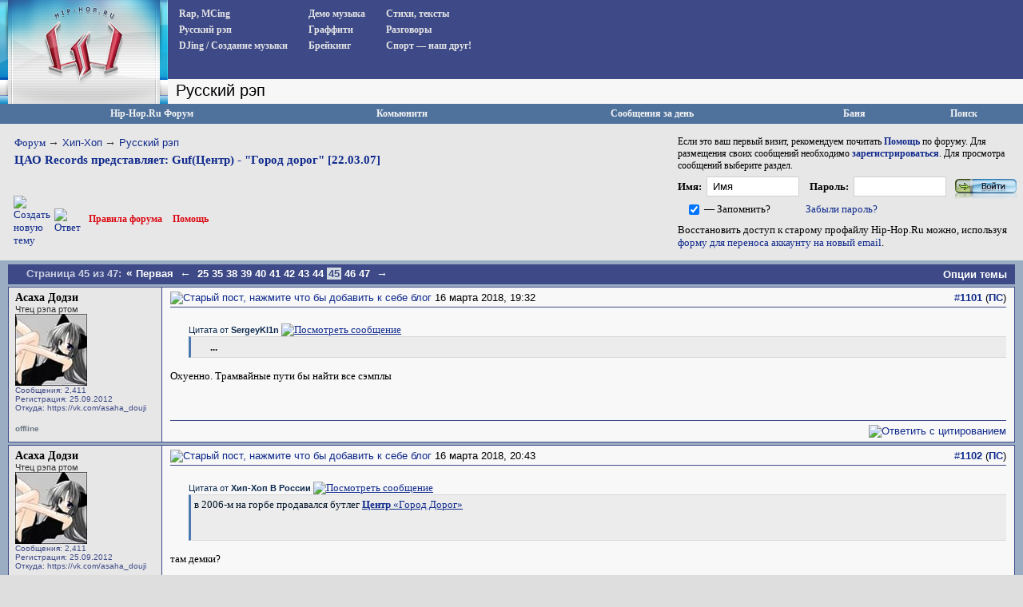

--- FILE ---
content_type: text/html; charset=UTF-8
request_url: https://www.hip-hop.ru/forum/cao-records-predstavlyaet-guf-centr-gorod-dorog-22-a-106822/index45.html
body_size: 16592
content:
<!DOCTYPE html PUBLIC "-//W3C//DTD XHTML 1.0 Transitional//EN" "http://www.w3.org/TR/xhtml1/DTD/xhtml1-transitional.dtd"> <html dir="ltr" lang="ru"> <head>
<base href="https://www.hip-hop.ru/forum/" /><!--[if IE]></base><![endif]-->  <link rel="stylesheet" href="https://www.hip-hop.ru/forum/tracklist.css" type="text/css" />  <script type="text/javascript" src="//vk.com/js/api/share.js?11"></script>  <script type="text/javascript" src="https://www.hip-hop.ru/forum/highslide/highslide4_hhru-min.js"></script> <link rel="stylesheet" href="https://www.hip-hop.ru/forum/highslide/highslide.css" type="text/css" /> <script type="text/javascript">

	// hhru custom params
// remove the registerOverlay call to disable the controlbar
//
	hs.align = 'center';
	hs.transitions = ['expand', 'crossfade'];
	hs.outlineType = 'rounded-white';

 	hs.wrapperClassName = 'dark';
	hs.fadeInOut = true;
//	hs.dimmingOpacity = .75;

	// Add the controlbar
	if (hs.addSlideshow) hs.addSlideshow({
		//slideshowGroup: 'group1',
		interval: 5000,
		repeat: false,
			useControls: true,
			fixedControls: 'fit',
			overlayOptions: {
			opacity: .4,
			position: 'bottom center',
			hideOnMouseOut: true
		}
	});

	hs.showCredits = false; 


</script>  <script type="text/javascript">
function createForumPlayer(theFile, theImage, theTrackTitle, thePlayerId , theSize, theStart, isTrPlayer) {

  if (window.hhru_audio && window.hhru_audio.currentTime > 0 && !window.hhru_audio.ended) {
      window.hhru_audio.pause();
      window.hhru_audio.currentTime = 0;

   if ($(window.hhru_audio).attr('src') !== theFile) {
      window.hhru_audio = new Audio(theFile)
      window.hhru_audio.play()
    }
  
  } else {
      window.hhru_audio = new Audio(theFile)
      window.hhru_audio.play()
  } 
  
}
</script>  <link rel="canonical" href="https://www.hip-hop.ru/forum/cao-records-predstavlyaet-guf-centr-gorod-dorog-22-a-106822/index45.html" /> <meta http-equiv="Content-Type" content="text/html; charset=UTF-8" /> <meta name="generator" content="vBulletin 3.8.11" /> <meta name="keywords" content="ЦАО,Records,представляет,Guf,Центр,quot,Город,дорог,quot,22,03,07,ЦАО Records представляет: Guf(Центр) - &quot;Город дорог&quot; [22.03.07], hip-hop.ru" /> <meta name="description" content="- Цитата от SergeyKl1n ... Охуенно. Трамвайные пути бы найти все сэмплы" /> <link rel="shortcut icon"href="/pix/favicon.ico"> <script>
  (function(i,s,o,g,r,a,m){i['GoogleAnalyticsObject']=r;i[r]=i[r]||function(){
  (i[r].q=i[r].q||[]).push(arguments)},i[r].l=1*new Date();a=s.createElement(o),
  m=s.getElementsByTagName(o)[0];a.async=1;a.src=g;m.parentNode.insertBefore(a,m)
  })(window,document,'script','//www.google-analytics.com/analytics.js','ga');

  ga('create', 'UA-730882-1', 'auto');
  ga('send', 'pageview');
</script>  <style type="text/css" id="vbulletin_css">
/**
* vBulletin 3.8.11 CSS
* Style: 'Hip-Hop.Ru'; Style ID: 1
*/
body
{
	background: #EFEFEF;
	color: #000000;
	font: 13pt tahoma, verdana, sans-serif;
	margin: 0px 0px 0px 0px;
	padding: 0px;
}
a:link, body_alink
{
	color: #102a8c;
	text-decoration: none;
}
a:visited, body_avisited
{
	color: #102a8c;
	text-decoration: none;
}
a:hover, a:active, body_ahover
{
	color: #C90004;
	text-decoration: underline;
}
.page
{
	color: #000000;
}
.page a:link, .page_alink
{
	color: #3E4A87;
	text-decoration: none;
}
.page a:visited, .page_avisited
{
	color: #545F8A;
	text-decoration: none;
}
.page a:hover, .page a:active, .page_ahover
{
	color: #C90004;
	text-decoration: underline;
}
td, th, p, li
{
	font-size: 13px;
}
.tborder
{
	background: #F6FbFc;
	border: 1px solid #96a7bf;
}
.tcat
{
	background: #BACAD6;
	color: #4D5D9B;
	font: bold 12pt tahoma, verdana, sans-serif;
	background:#BACAD6 url(/forum/images/gradients/titlebg.jpg) repeat-x scroll 0 0;
	
}
.tcat a:link, .tcat_alink
{
	color: #4d5d9b;
	text-decoration: none;
}
.tcat a:visited, .tcat_avisited
{
	color: #4d5d9b;
	text-decoration: none;
}
.tcat a:hover, .tcat a:active, .tcat_ahover
{
	color: #4d5d9b;
	text-decoration: underline;
}
.thead
{
	background: #376CA2;
	color: #FFFFFF;
	font: bold 13px tahoma, arial, sans-serif;
	padding:0px;
	background: #376CA2 url(/forum/images/gradients/grad_bot.gif) repeat-x scroll 0 0;
}
.thead a:link, .thead_alink
{
	color: #FFFFFF;
	text-decoration: underline;
}
.thead a:visited, .thead_avisited
{
	color: #FFFFFF;
	text-decoration: underline;
}
.thead a:hover, .thead a:active, .thead_ahover
{
	color: #FFFFFF;
	text-decoration: none;
}
.tfoot
{
	background: #3e4a87;
	color: #EDEDED;
	background:#BACAD6 url(/forum/images/gradients/catbg.jpg) repeat-x scroll 0 0;
	padding:4px;
}
.tfoot a:link, .tfoot_alink
{
	color: #EDEDED;
	text-decoration: underline;
}
.tfoot a:visited, .tfoot_avisited
{
	color: #EDEDED;
	text-decoration: underline;
}
.tfoot a:hover, .tfoot a:active, .tfoot_ahover
{
	color: #FFFFFF;
	text-decoration: none;
}
.alt1, .alt1Active
{
	background: #E7E7E7;
	color: #000000;
}
.alt2, .alt2Active
{
	background: #D8D8D8;
	color: #000000;
}
.inlinemod
{
	color: #000000;
	background:#FFFFCC !important;
}
.wysiwyg
{
	background: #E7E7E7;
	color: #000000;
	font: 11pt verdana, geneva, lucida, 'lucida grande', arial, helvetica, sans-serif;
}
textarea, .bginput
{
	font: 13px verdana, geneva, lucida, 'lucida grande', arial, helvetica, sans-serif;
}
.bginput option, .bginput optgroup
{
	font-size: 13px;
	font-family: verdana, geneva, lucida, 'lucida grande', arial, helvetica, sans-serif;
}
.button
{
	font: 13px verdana, geneva, lucida, 'lucida grande', arial, helvetica, sans-serif;
	padding: 3px 5px;
}
select
{
	font: 13px verdana, geneva, lucida, 'lucida grande', arial, helvetica, sans-serif;
}
option, optgroup
{
	font-size: 13px;
	font-family: verdana, geneva, lucida, 'lucida grande', arial, helvetica, sans-serif;
}
.smallfont
{
	font: 11px Tahoma, verdana, sans-serif;
}
.time
{
	color: #666686;
}
.navbar
{
	font: 13px verdana, geneva, lucida, 'lucida grande', arial, helvetica, sans-serif;
}
.fjsel
{
	background: #3E5C92;
	color: #E0E0F6;
}
.fjdpth0
{
	background: #F7F7F7;
	color: #000000;
}
.panel
{
	background: #d5dfe8;
	color: #000000;
	padding: 10px;
	border: 2px outset;
	background: #d5dfe8 url(/forum/images/gradients/panel-bg.png) repeat-x scroll 0 0;
}
.panelsurround
{
	background: #e9f0f6;
	color: #000000;
}
legend
{
	color: #22229C;
	font: 13px tahoma, verdana, geneva, lucida, 'lucida grande', arial, helvetica, sans-serif;
}
.vbmenu_control
{
	color: #FFFFFF;
	font: bold 13px tahoma, verdana, geneva, lucida, 'lucida grande', arial, helvetica, sans-serif;
	background:#BACAD6 url(/forum/images/gradients/grad_bot.gif) repeat-x scroll 0 0;
	padding: 3px 6px 3px 6px;
	white-space: nowrap;
}
.vbmenu_control a:link, .vbmenu_control_alink
{
	color: #FFFFFF;
	text-decoration: none;
}
.vbmenu_control a:visited, .vbmenu_control_avisited
{
	color: #FFFFFF;
	text-decoration: none;
}
.vbmenu_control a:hover, .vbmenu_control a:active, .vbmenu_control_ahover
{
	color: #FFFFFF;
	text-decoration: underline;
}
.vbmenu_popup
{
	background: #FFFFFF;
	color: #000000;
	border: 1px solid #0B198C;
}
.vbmenu_option
{
	background: #F8F8F8;
	color: #000000;
	font: 13px verdana, geneva, lucida, 'lucida grande', arial, helvetica, sans-serif;
	white-space: nowrap;
	cursor: pointer;
}
.vbmenu_option a:link, .vbmenu_option_alink
{
	color: #22229C;
	text-decoration: none;
}
.vbmenu_option a:visited, .vbmenu_option_avisited
{
	color: #22229C;
	text-decoration: none;
}
.vbmenu_option a:hover, .vbmenu_option a:active, .vbmenu_option_ahover
{
	color: #FFFFFF;
	text-decoration: none;
}
.vbmenu_hilite
{
	background: #1890ca;
	color: #FFFFFF;
	font: 13px verdana, geneva, lucida, 'lucida grande', arial, helvetica, sans-serif;
	white-space: nowrap;
	cursor: pointer;
}
.vbmenu_hilite a:link, .vbmenu_hilite_alink
{
	color: #FFFFFF;
	text-decoration: none;
}
.vbmenu_hilite a:visited, .vbmenu_hilite_avisited
{
	color: #FFFFFF;
	text-decoration: none;
}
.vbmenu_hilite a:hover, .vbmenu_hilite a:active, .vbmenu_hilite_ahover
{
	color: #FFFFFF;
	text-decoration: none;
}
</style> <link rel="stylesheet" type="text/css" href="https://www.hip-hop.ru/forum/clientscript/vbulletin_important.css?v=3811" />  <link rel=stylesheet href="/styles_full.css?v=3.6.22" type="text/css" />   <link rel=stylesheet href="/hhru-qtip.css" type="text/css" />   <link rel=stylesheet href="https://www.hip-hop.ru/forum/clientscript/vbulletin_css/hhru-opacity.css" type="text/css" />   <link rel=stylesheet href="/styles_update.css?v=1.9.9" type="text/css" />  <script type="text/javascript" src="https://ajax.googleapis.com/ajax/libs/yui/2.9.0/build/yahoo-dom-event/yahoo-dom-event.js?v=3811"></script> <script type="text/javascript" src="https://ajax.googleapis.com/ajax/libs/yui/2.9.0/build/connection/connection-min.js?v=3811"></script> <script type="text/javascript"> <!--
var SESSIONURL = "s=e88acc10d0cee9d126d7299807118ceb&";
var SECURITYTOKEN = "guest";
var IMGDIR_MISC = "images/misc";
var vb_disable_ajax = parseInt("0", 10);
// --> </script>  <script type="text/javascript" src="https://code.jquery.com/jquery-1.7.2.min.js"></script>    <script type="text/javascript" src="https://www.hip-hop.ru/forum/clientscript/jquery-global-init.js?v=1.3.3"></script> <script type="text/javascript" src="https://www.hip-hop.ru/forum/clientscript/vbulletin_global.js?v=3811+1"></script> <script type="text/javascript" src="https://www.hip-hop.ru/forum/clientscript/vbulletin_menu.js?v=3811"></script> <link rel="alternate" type="application/rss+xml" title="Hip-Hop.Ru RSS Feed" href="https://www.hip-hop.ru/forum/external.php?type=RSS2" /> <link rel="alternate" type="application/rss+xml" title="Hip-Hop.Ru - Русский рэп - RSS Feed" href="https://www.hip-hop.ru/forum/external.php?type=RSS2&amp;forumids=13" />     <script type="text/javascript">

// fbox iframe settings


$(document).ready(function() {

//$("a.banlinks").fancybox({
//    	'frameWidth'	: 750,
//			'frameHeight'	: 500,
//			'hideOnContentClick': false
//			});



});

</script> <title>ЦАО Records представляет: Guf(Центр) - &quot;Город дорог&quot; [22.03.07] - Страница 45 - Hip-Hop.Ru</title> <script type="text/javascript" src="https://www.hip-hop.ru/forum/clientscript/vbulletin_post_loader.js?v=3811"></script> </head> <body onload=""> <div class="branding-main-wrap">  <table width="100%" style="table-layout: fixed;" border="0" cellspacing="0" cellpadding="0"> <tr> <td style="width: 210px; background:#dedede url('/images/left_bg.gif') repeat-y" valign="top" id="avatmain"><a href="/"><img src="https://www.hip-hop.ru/forum/../images/hip-hoprulogo.jpg" alt="Hip-Hop.Ru - Центральный сайт о Хип Хоп культуре в Рунете" width="210" height="120" border="0" /></a><br /><img src="https://www.hip-hop.ru/forum/../images/topimg2.jpg" alt="" width="210" height="10" border="0" /><br /><div style="margin-left:5;" class="hhfirst">   </div> </td> <td width="100%" style="background-color:#efefef" valign="top"> <div class="menu_block" style="overflow-y:auto"> <div class="menu_col"><div><a href="https://www.hip-hop.ru/forum/rap-mcing-zarubezhnyi-f7">Rap, MCing</a></div> <div><a href="https://www.hip-hop.ru/forum/russkiy-rap-f13">Русский рэп</a></div> <div><a href="https://www.hip-hop.ru/forum/djing-sozdanie-muzyki-f12">DJing / Создание музыки</a></div> </div> <div class="menu_col"><div><a href="https://www.hip-hop.ru/forum/demo-muzyka-f10">Демо музыка</a></div> <div><a href="https://www.hip-hop.ru/forum/graffiti-f8">Граффити</a></div> <div><a href="https://www.hip-hop.ru/forum/breiking-f9">Брейкинг</a></div> </div> <div class="menu_col"><div><a href="https://www.hip-hop.ru/forum/ih-stihiya-a-stihi-f14">Стихи, тексты</a></div> <div><a href="https://www.hip-hop.ru/forum/razgovory-f6">Разговоры</a></div> <div><a href="https://www.hip-hop.ru/forum/sport-a-nash-drug-f129">Спорт — наш друг!</a></div> </div> <div class="mass_annonce">  </div> <div style="clear:both"><img src="/images/unv.gif" width=1 height=1 border=0 /></div> </div> <div class="header_tittle"> 
Русский рэп<span style="display:none"></span> </div> <div style="display: flex; align-items: left;justify-content: flex-start; overflow: hidden; padding-left: 1px;" class="adv-anons">      </div>      <div id="adv-horiz" style="float:right;background-color:white;display:none;padding-right:5px;"> </div> <div id="adv-horiz" style="float:right;background-color:white;display:none;padding:5px"> </div> </td> </tr> </table>  <div class="branding-top-banner" style="display:none"> </div>   <table cellpadding="0" cellspacing="0" border="0" width="100%"> <tr> <td class="forum_logo_top"> &nbsp; </td> <td class="fm_control"><a href="/forum">Hip-Hop.Ru Форум</a></td> <td class="fm_control"><a id="community" href="https://www.hip-hop.ru/forum/cao-records-predstavlyaet-guf-centr-gorod-dorog-22-a-106822/index45.html?nojs=1#community" rel="nofollow" accesskey="6">Комьюнити</a> <script type="text/javascript"> vbmenu_register("community"); </script></td> <td class="fm_control"><a href="https://www.hip-hop.ru/forum/search.php?do=getdaily" accesskey="2">Сообщения за день</a></td>   <td class="fm_control"><a href="https://www.hip-hop.ru/forum/ban.php">Баня</a></td> <td class="fm_control"><a id="navbar_search" href="https://www.hip-hop.ru/forum/search.php" accesskey="4" rel="nofollow">Поиск</a> </td> </tr> </table>    <div class="vbmenu_popup" id="community_menu" style="display:none;margin-top:3px" align="left"> <table cellpadding="4" border="0"> <tr><td class="thead">Ссылки сообщества</td></tr> <tr><td class="vbmenu_option"><a href="https://www.hip-hop.ru/forum/groups/">Социальные группы</a></td></tr> <tr><td class="vbmenu_option"><a href="https://www.hip-hop.ru/forum/all_albums.php">Все фотоальбомы</a></td></tr> <tr><td class="vbmenu_option"><a href="https://www.hip-hop.ru/forum/members/">Все Пользователи</a></td></tr> </table> </div>   <div class="vbmenu_popup" id="navbar_search_menu" style="display:none;margin-top:3px" align="left"> <table cellpadding="4" border="0"> <tr> <td class="thead">Поиск на форуме</td> </tr> <tr> <td class="vbmenu_option" title="nohilite"> <form action="https://www.hip-hop.ru/forum/search.php?do=process" method="post"> <input type="hidden" name="do" value="process" /> <input type="hidden" name="quicksearch" value="1" /> <input type="hidden" name="childforums" value="1" /> <input type="hidden" name="exactname" value="1" /> <input type="hidden" name="s" value="e88acc10d0cee9d126d7299807118ceb" /> <input type="hidden" name="securitytoken" value="guest" /> <div><input type="text" class="bginput" name="query" size="25" tabindex="1001" /><input type="submit" class="button" value="Вперед" tabindex="1004" /></div> <div style="margin-top:6px"> <label for="rb_nb_sp0"><input type="radio" name="showposts" value="0" id="rb_nb_sp0" tabindex="1002" checked="checked" />Показать Темы</label>
						&nbsp;
						<label for="rb_nb_sp1"><input type="radio" name="showposts" value="1" id="rb_nb_sp1" tabindex="1003" />Показать Ответы</label> </div> </form> </td> </tr> <tr> <td class="vbmenu_option"><a href="https://www.hip-hop.ru/forum/tags/" rel="nofollow">Поиск по Тэгам</a></td> </tr> <tr> <td class="vbmenu_option"><a href="https://www.hip-hop.ru/forum/search.php" accesskey="4" rel="nofollow">Расширенный поиск</a></td> </tr> </table> </div>    <div class="vbmenu_popup" id="pagenav_menu" style="display:none"> <table cellpadding="4" border="0"> <tr> <td class="thead" nowrap="nowrap">К странице...</td> </tr> <tr> <td class="vbmenu_option" title="nohilite"> <form action="https://www.hip-hop.ru/forum/" method="get" onsubmit="return this.gotopage()" id="pagenav_form"> <input type="text" class="bginput" id="pagenav_itxt" style="font-size:11px" size="4" /> <input type="button" class="button" id="pagenav_ibtn" value="Вперед" /> </form> </td> </tr> </table> </div>   <table width="100%" border="0" cellspacing="0" cellpadding="0" class="navpan_table"> <tr> <td width="100%" class="fr_head_block" valign=top> <table width="100%" border="0" cellspacing="0" cellpadding="0" class="breadcrumbs-table"> <tr> <td width="100%" class="breadcrumbs-table-topcell"> <table cellpadding="0" cellspacing="0" border="0" style="margin-top:15px;"> <tr> <td width="100%" class="bc_row1"><a href="/forum">Форум</a> <span class="navbar"><span style="font-size:14px; color:#333">&rarr;</span> <a href="https://www.hip-hop.ru/forum/hip-hop-f3">Хип-Хоп</a></span> <span class="navbar"><span style="font-size:14px; color:#333">&rarr;</span> <a href="https://www.hip-hop.ru/forum/russkiy-rap-f13">Русский рэп</a></span> <div class="thread-breadcrumb"> <a href="https://www.hip-hop.ru/forum/cao-records-predstavlyaet-guf-centr-gorod-dorog-22-a-106822/index45.html">
	 ЦАО Records представляет: Guf(Центр) - &quot;Город дорог&quot; [22.03.07]
</a> </div> </td> </tr> </table></td> </tr> </table>  <table width="100%" border="0" cellspacing="0" cellpadding="0" style="margin:5px 0px 17px 17px;"> <tr> <td><a href="https://www.hip-hop.ru/forum/newthread.php?do=newthread&amp;f=13" rel="nofollow"><img src="https://www.hip-hop.ru/forum/images/buttons/newthread.gif" alt="Создать новую тему" border="0" /></a></td><td style="padding-left:5px; "><a href="https://www.hip-hop.ru/forum/newreply.php?do=newreply&amp;noquote=1&amp;p=1079912918" rel="nofollow"> <img src="https://www.hip-hop.ru/forum/images/buttons/reply.gif" alt="Ответ" border="0" /> </a></td><td width="100%"><div class="fr_head_left"><a href="https://www.hip-hop.ru/forum/pravila-foruma-hip-hop-ru-231428/" style="padding-left:10px; ">Правила форума</a> <a href="https://www.hip-hop.ru/forum/faq.php">Помощь</a></div></td></tr></table>  </td> <td class="fr_head_block2"  style="padding:10px 5px 0px 0px;">Если это ваш первый визит, рекомендуем почитать <a href="https://www.hip-hop.ru/forum/faq.php"><strong>Помощь</strong></a> по форуму.
Для размещения своих сообщений необходимо <a href="https://www.hip-hop.ru/forum/register.php"><strong>зарегистрироваться</strong></a>.
Для просмотра сообщений выберите раздел.<br />  <form action="https://www.hip-hop.ru/forum/login.php" method="post" onsubmit="md5hash(vb_login_password, vb_login_md5password, vb_login_md5password_utf, 0)"> <script type="text/javascript" src="https://www.hip-hop.ru/forum/clientscript/vbulletin_md5.js?v=3811"></script> <table border="0" cellspacing="0" cellpadding="0" style="margin-bottom:3px;"> <tr> <td nowrap style="padding:0px 3px 0px 0px;font-weight:bold;"><label for="navbar_username">Имя:</label></td> <td style="padding:0px 5px 0px 0px;"><input type="text" class="bginput fblue" style="width:100px;" name="vb_login_username" id="navbar_username" size="30" autocomplete="off" accesskey="u" tabindex="101"  value="Имя" onfocus="if (this.value == 'Имя') this.value = '';" /></td> <td nowrap style="padding:0px 3px 0px 5px;font-weight:bold;"><label for="navbar_password">Пароль:</label></td> <td style="padding:0px 5px 0px 0px;"><input type="password" class="bginput fblue" name="vb_login_password" id="navbar_password" autocomplete="off" size="30" accesskey="p" tabindex="102"  style="width:100px;"/></td> <td style="padding:0px 0px 0px 0px;"><input type="image" name="imageField" src="/images/forum/fr_but_login.gif" value="Вход" tabindex="104" title="Введите ваше имя пользователя и пароль, чтобы войти, или нажмите кнопку 'регистрация', чтобы зарегистрироваться." accesskey="s" /></td> </tr> <tr> <td align="right" style="padding:0px 3px 0px 0px;"><input type="checkbox" name="cookieuser" value="1" tabindex="103" id="cb_cookieuser_navbar" accesskey="c" checked /></td> <td nowrap style="padding:0px 5px 0px 0px;"><label for="cb_cookieuser_navbar">— Запомнить?</label></td> <td colspan="3"><a rel="nofollow" href="https://www.hip-hop.ru/forum/login.php?do=lostpw">Забыли пароль?</a></td> </tr> </table> <p>Восстановить доступ к старому профайлу Hip-Hop.Ru можно, используя <a href="https://forms.office.com/r/5mGqydFutu" target="_blank">форму для переноса аккаунту на новый email</a>.</p> <input type="hidden" name="s" value="e88acc10d0cee9d126d7299807118ceb" /> <input type="hidden" name="securitytoken" value="guest" /> <input type="hidden" name="do" value="login" /> <input type="hidden" name="vb_login_md5password" /> <input type="hidden" name="vb_login_md5password_utf" /> </form>  </td> </tr> </table>  <a name="poststop" id="poststop"></a>  <table width="100%" border="0" cellspacing="0" cellpadding="0"> <tr> <td style="background-color:#9aadc3; padding:0px 10px 0px 10px;"> <table cellpadding="0" cellspacing="0" border="0" width="100%" align="center" style="background-color:#3e4a87; padding:0px"> <tr> <td nowrap class="fd_pup_links"> <div class="smallfont">
		
		&nbsp;
		</div> </td> <td width="100%"><div class="fd_pn"> <span class="ttl">Страница 45 из 47: </span> <span class="pages"> <a href="https://www.hip-hop.ru/forum/cao-records-predstavlyaet-guf-centr-gorod-dorog-22-a-106822/" title="Первая страница - с 1 по 25 из 1,163"><span style="font-size:14px;">&laquo;</span> Первая</a> <a href="https://www.hip-hop.ru/forum/cao-records-predstavlyaet-guf-centr-gorod-dorog-22-a-106822/index44.html" title="Пред. страница - с 1,076 по 1,100 из 1,163"><span style="font-size:14px;">&larr;</span></a> <a href="https://www.hip-hop.ru/forum/cao-records-predstavlyaet-guf-centr-gorod-dorog-22-a-106822/index25.html" title="с 601 по 625, из 1,163">25</a><a href="https://www.hip-hop.ru/forum/cao-records-predstavlyaet-guf-centr-gorod-dorog-22-a-106822/index35.html" title="с 851 по 875, из 1,163">35</a><a href="https://www.hip-hop.ru/forum/cao-records-predstavlyaet-guf-centr-gorod-dorog-22-a-106822/index38.html" title="с 926 по 950, из 1,163">38</a><a href="https://www.hip-hop.ru/forum/cao-records-predstavlyaet-guf-centr-gorod-dorog-22-a-106822/index39.html" title="с 951 по 975, из 1,163">39</a><a href="https://www.hip-hop.ru/forum/cao-records-predstavlyaet-guf-centr-gorod-dorog-22-a-106822/index40.html" title="с 976 по 1,000, из 1,163">40</a><a href="https://www.hip-hop.ru/forum/cao-records-predstavlyaet-guf-centr-gorod-dorog-22-a-106822/index41.html" title="с 1,001 по 1,025, из 1,163">41</a><a href="https://www.hip-hop.ru/forum/cao-records-predstavlyaet-guf-centr-gorod-dorog-22-a-106822/index42.html" title="с 1,026 по 1,050, из 1,163">42</a><a href="https://www.hip-hop.ru/forum/cao-records-predstavlyaet-guf-centr-gorod-dorog-22-a-106822/index43.html" title="с 1,051 по 1,075, из 1,163">43</a><a href="https://www.hip-hop.ru/forum/cao-records-predstavlyaet-guf-centr-gorod-dorog-22-a-106822/index44.html" title="с 1,076 по 1,100, из 1,163">44</a><span class="active currentpage" title="Показано с 1,101 по 1,125, из 1,163."><span>45</span></span><a href="https://www.hip-hop.ru/forum/cao-records-predstavlyaet-guf-centr-gorod-dorog-22-a-106822/index46.html" title="с 1,126 по 1,150, из 1,163">46</a><a href="https://www.hip-hop.ru/forum/cao-records-predstavlyaet-guf-centr-gorod-dorog-22-a-106822/index47.html" title="с 1,151 по 1,163, из 1,163">47</a> <a href="https://www.hip-hop.ru/forum/cao-records-predstavlyaet-guf-centr-gorod-dorog-22-a-106822/index46.html" title="Следующая страница - с 1,126 по 1,150 из 1,163"><span style="font-size:14px;">&rarr;</span></a> <span class="vbmenu_page_control" title="showthread.php?s=e88acc10d0cee9d126d7299807118ceb&amp;t=106822"><a name="PageNav"></a></span> </span> </div></td> <td class="fd_pup_links" id="threadtools" nowrap="nowrap"> <a rel="nofollow" href="https://www.hip-hop.ru/forum/cao-records-predstavlyaet-guf-centr-gorod-dorog-22-a-106822/index45.html?nojs=1#goto_threadtools">Опции темы</a> <script type="text/javascript"> vbmenu_register("threadtools"); </script> </td> </tr></table> </td> </tr></table>    <table width="100%" border="0" cellspacing="0" cellpadding="0"> <tr> <td style="background-color:#9aadc3; padding:0px 10px 0px 10px;"> <div id="posts"> <div id="edit1079912918" class="post_wrap_div" style="padding:0px 0px 0px 0px">   <table id="post1079912918" width="100%" border="0" cellspacing="0" cellpadding="0" class="st_pt_table"> <tr valign="top"> <td class="st_pt_c1" width="175" rowspan=2 > <div id="postmenu_1079912918" class="username"> <a rel="nofollow" href="https://www.hip-hop.ru/forum/id252172-asaha-dodzi" >Асаха Додзи</a> </div> <div class="usertittle">Чтец рэпа ртом</div> <div class="avatar"><a rel="nofollow" href="https://www.hip-hop.ru/forum/id252172-asaha-dodzi"><img src="/forumavatars/avatar252172_3.gif" width="90" height="90" alt="Аватар для Асаха Додзи" border="0" /></a></div> <div class="userinfo">
				Сообщения: 2,411
              
				<div>Регистрация: 25.09.2012</div> <div>Откуда: https://vk.com/asaha_douji</div> <div> </div> </div> </td> <td class="st_pt_c2" id="td_post_1079912918"> <table width="100%" border="0" cellspacing="0" cellpadding="0" style="padding: 0px 0px 3px 0px; border: 1px solid #3e4a87; border-width: 0px 0px 1px 0px;"> <tr> <td nowrap> <a name="post1079912918"></a><a rel="nofollow" href="https://www.hip-hop.ru/forum/blog_post.php?do=newblog&amp;p=1079912918"><img class="inlineimg" src="https://www.hip-hop.ru/forum/images/statusicon/post_old.gif" alt="Старый пост, нажмите что бы добавить к себе блог" border="0" /></a>
            16 марта 2018, 19:32
                        
            
            </td> <td style="padding-left:20px" width=100%> <div> </div> </td> <td> </td> <td align=right nowrap>&nbsp; 

            <a href="https://www.hip-hop.ru/forum/post1079912918-n1101/" target="new"  id="postcount1079912918" name="1101">#<strong>1101</strong></a> (<b><a href="https://www.hip-hop.ru/forum/cao-records-predstavlyaet-guf-centr-gorod-dorog-22-a-106822/index45.html#post1079912918" title="Прямая Ссылка">ПС</a></b>)
         
        

            
            
        </td> </tr> </table>  <div id="post_message_1079912918" class="mtext" style="padding-top:5px;"><div class="quote"> <cite class="smallfont"><span class="quote_toggle"><span class="qshowhide" title="Открыть / Закрыть Цитату">-</span>Цитата от <strong>SergeyKl1n</strong></span></cite> <a href="https://www.hip-hop.ru/forum/cao-records-predstavlyaet-guf-centr-gorod-dorog-22-a-106822-post1079888015/#post1079888015" rel="nofollow"><img class="inlineimg" src="https://www.hip-hop.ru/forum/images/misc/backlink.gif" border="0" alt="Посмотреть сообщение" /></a> <blockquote class="bq" cite="https://www.hip-hop.ru/forum/showthread.php?p=1079888015#post1079888015" dir="ltr"> <div class="qmessage"><div class='post-video'> <span class='post-video-wrap'> <span class='vtitle ' ><a href='https://www.hip-hop.ru/forum/cao-records-predstavlyaet-guf-centr-gorod-dorog-22-a-106822/index45.html#' onclick='$(this).parent().next().slideToggle();return false;' target='_blank'>...</a></span> <div class='vembend'> <iframe width="640" height="385" src="https://www.youtube.com/embed/rg0x-s-EIYs?fs=1" frameborder="0" webkitallowfullscreen mozallowfullscreen allowfullscreen></iframe> </div> </span> </div></div> </blockquote> </div>Охуенно. Трамвайные пути бы найти все сэмплы<img src="https://www.hip-hop.ru/forum/images/smilies/frown.gif" border="0" alt="" title="frown" class="inlineimg" /></div>  </td> </tr> <tr> <td class="st_pt_c2" valign=bottom> <br />  </td> </tr> <tr> <td class="st_pt_c1"> <table width="100%" border="0" cellspacing="0" cellpadding="0"><tr><td><span style="font-size:10px; font-weight:bold; color: #6d7985">offline</span> </td><td  style="font-size:10;font-weight:bold; color: #853723" align=right></td></tr></table> </td> <td class="st_pt_c2 post-control" align="right"> <div class="pwrap"> <div class="picons" >  <table width="100%" border="0" cellspacing="0" cellpadding="0" style="padding: 5px 0px 0px 0px; border: 1px solid #3e4a87; border-width: 1px 0px 0px 0px;"> <tr> <td nowrap align="left"> </td> <td align=right nowrap>    <a href="https://www.hip-hop.ru/forum/newreply.php?do=newreply&amp;p=1079912918" rel="nofollow"><img src="https://www.hip-hop.ru/forum/images/buttons/quote.gif" alt="Ответить с цитированием" border="0" /></a>  </td> </tr> </table>  </div> </div> </td> </tr> </table>   </div>  <div id="edit1079912962" class="post_wrap_div" style="padding:0px 0px 0px 0px">   <table id="post1079912962" width="100%" border="0" cellspacing="0" cellpadding="0" class="st_pt_table"> <tr valign="top"> <td class="st_pt_c1" width="175" rowspan=2 > <div id="postmenu_1079912962" class="username"> <a rel="nofollow" href="https://www.hip-hop.ru/forum/id252172-asaha-dodzi" >Асаха Додзи</a> </div> <div class="usertittle">Чтец рэпа ртом</div> <div class="avatar"><a rel="nofollow" href="https://www.hip-hop.ru/forum/id252172-asaha-dodzi"><img src="/forumavatars/avatar252172_3.gif" width="90" height="90" alt="Аватар для Асаха Додзи" border="0" /></a></div> <div class="userinfo">
				Сообщения: 2,411
              
				<div>Регистрация: 25.09.2012</div> <div>Откуда: https://vk.com/asaha_douji</div> <div> </div> </div> </td> <td class="st_pt_c2" id="td_post_1079912962"> <table width="100%" border="0" cellspacing="0" cellpadding="0" style="padding: 0px 0px 3px 0px; border: 1px solid #3e4a87; border-width: 0px 0px 1px 0px;"> <tr> <td nowrap> <a name="post1079912962"></a><a rel="nofollow" href="https://www.hip-hop.ru/forum/blog_post.php?do=newblog&amp;p=1079912962"><img class="inlineimg" src="https://www.hip-hop.ru/forum/images/statusicon/post_old.gif" alt="Старый пост, нажмите что бы добавить к себе блог" border="0" /></a>
            16 марта 2018, 20:43
                        
            
            </td> <td style="padding-left:20px" width=100%> <div> </div> </td> <td> </td> <td align=right nowrap>&nbsp; 

            <a href="https://www.hip-hop.ru/forum/post1079912962-n1102/" target="new"  id="postcount1079912962" name="1102">#<strong>1102</strong></a> (<b><a href="https://www.hip-hop.ru/forum/cao-records-predstavlyaet-guf-centr-gorod-dorog-22-a-106822/index45.html#post1079912962" title="Прямая Ссылка">ПС</a></b>)
         
        

            
            
        </td> </tr> </table>  <div id="post_message_1079912962" class="mtext" style="padding-top:5px;"><div class="quote"> <cite class="smallfont"><span class="quote_toggle"><span class="qshowhide" title="Открыть / Закрыть Цитату">-</span>Цитата от <strong>Хип-Хоп В России</strong></span></cite> <a href="https://www.hip-hop.ru/forum/showthread.php?p=1079912921#post1079912921" rel="nofollow"><img class="inlineimg" src="https://www.hip-hop.ru/forum/images/misc/backlink.gif" border="0" alt="Посмотреть сообщение" /></a> <blockquote class="bq" cite="https://www.hip-hop.ru/forum/showthread.php?p=1079912921#post1079912921" dir="ltr"> <div class="qmessage">в 2006-м на горбе продавался бутлег <a href="http://rapdb.ru/centr-gorod-dorog-bootleg/" target="_blank"><b>Центр </b>«Город Дорог»</a><img src="https://www.hip-hop.ru/forum/images/smilies/meat.gif" border="0" alt="" title="Мясо" class="inlineimg" /><img src="https://www.hip-hop.ru/forum/images/smilies/meat.gif" border="0" alt="" title="Мясо" class="inlineimg" /><img src="https://www.hip-hop.ru/forum/images/smilies/meat.gif" border="0" alt="" title="Мясо" class="inlineimg" /><img src="https://www.hip-hop.ru/forum/images/smilies/meat.gif" border="0" alt="" title="Мясо" class="inlineimg" /><br /> <br /> <br /> <img class="reflected_img inquote" src="https://www.hip-hop.ru/forum/img/2018/03/16/2741635aabf2556e454.jpg" /></div> </blockquote> </div>там демки?</div>  </td> </tr> <tr> <td class="st_pt_c2" valign=bottom> <br />  </td> </tr> <tr> <td class="st_pt_c1"> <table width="100%" border="0" cellspacing="0" cellpadding="0"><tr><td><span style="font-size:10px; font-weight:bold; color: #6d7985">offline</span> </td><td  style="font-size:10;font-weight:bold; color: #853723" align=right></td></tr></table> </td> <td class="st_pt_c2 post-control" align="right"> <div class="pwrap"> <div class="picons" >  <table width="100%" border="0" cellspacing="0" cellpadding="0" style="padding: 5px 0px 0px 0px; border: 1px solid #3e4a87; border-width: 1px 0px 0px 0px;"> <tr> <td nowrap align="left"> </td> <td align=right nowrap>    <a href="https://www.hip-hop.ru/forum/newreply.php?do=newreply&amp;p=1079912962" rel="nofollow"><img src="https://www.hip-hop.ru/forum/images/buttons/quote.gif" alt="Ответить с цитированием" border="0" /></a>  </td> </tr> </table>  </div> </div> </td> </tr> </table>   </div>  <div id="edit1080496003" class="post_wrap_div" style="padding:0px 0px 0px 0px">   <table id="post1080496003" width="100%" border="0" cellspacing="0" cellpadding="0" class="st_pt_table"> <tr valign="top"> <td class="st_pt_c1" width="175" rowspan=2 > <div id="postmenu_1080496003" class="username"> <a rel="nofollow" href="https://www.hip-hop.ru/forum/id228264-epicenterrapa" >EpicenterRapа</a> </div> <div class="usertittle">новый пользователь</div> <div class="userinfo">
				Сообщения: 211
              
				<div>Регистрация: 22.08.2011</div> <div> </div> </div> </td> <td class="st_pt_c2" id="td_post_1080496003"> <table width="100%" border="0" cellspacing="0" cellpadding="0" style="padding: 0px 0px 3px 0px; border: 1px solid #3e4a87; border-width: 0px 0px 1px 0px;"> <tr> <td nowrap> <a name="post1080496003"></a><a rel="nofollow" href="https://www.hip-hop.ru/forum/blog_post.php?do=newblog&amp;p=1080496003"><img class="inlineimg" src="https://www.hip-hop.ru/forum/images/statusicon/post_old.gif" alt="Старый пост, нажмите что бы добавить к себе блог" border="0" /></a>
            11 октября 2020, 21:45
                        
            
            </td> <td style="padding-left:20px" width=100%> <div> </div> </td> <td> </td> <td align=right nowrap>&nbsp; 

            <a href="https://www.hip-hop.ru/forum/post1080496003-n1103/" target="new"  id="postcount1080496003" name="1103">#<strong>1103</strong></a> (<b><a href="https://www.hip-hop.ru/forum/cao-records-predstavlyaet-guf-centr-gorod-dorog-22-a-106822/index45.html#post1080496003" title="Прямая Ссылка">ПС</a></b>)
         
        

            
            
        </td> </tr> </table>  <div id="post_message_1080496003" class="mtext" style="padding-top:5px;"><div class='post-video'> <span class='post-video-wrap'> <span class='vtitle ' ><a href='https://www.hip-hop.ru/forum/cao-records-predstavlyaet-guf-centr-gorod-dorog-22-a-106822/index45.html#' onclick='$(this).parent().next().slideToggle();return false;' target='_blank'>...</a></span> <div class='vembend'> <iframe width="640" height="385" src="https://www.youtube.com/embed/UJkCMhsmR1Y?fs=1" frameborder="0" webkitallowfullscreen mozallowfullscreen allowfullscreen></iframe> </div> </span> </div><br />
Был на этом выступлении, себя в толпе заметил</div>  </td> </tr> <tr> <td class="st_pt_c2" valign=bottom> <br />  </td> </tr> <tr> <td class="st_pt_c1"> <table width="100%" border="0" cellspacing="0" cellpadding="0"><tr><td><span style="font-size:10px; font-weight:bold; color: #6d7985">offline</span> </td><td  style="font-size:10;font-weight:bold; color: #853723" align=right></td></tr></table> </td> <td class="st_pt_c2 post-control" align="right"> <div class="pwrap"> <div class="picons" >  <table width="100%" border="0" cellspacing="0" cellpadding="0" style="padding: 5px 0px 0px 0px; border: 1px solid #3e4a87; border-width: 1px 0px 0px 0px;"> <tr> <td nowrap align="left"> </td> <td align=right nowrap>    <a href="https://www.hip-hop.ru/forum/newreply.php?do=newreply&amp;p=1080496003" rel="nofollow"><img src="https://www.hip-hop.ru/forum/images/buttons/quote.gif" alt="Ответить с цитированием" border="0" /></a>  </td> </tr> </table>  </div> </div> </td> </tr> </table>   </div>  <div id="edit1080496018" class="post_wrap_div" style="padding:0px 0px 0px 0px">   <table id="post1080496018" width="100%" border="0" cellspacing="0" cellpadding="0" class="st_pt_table"> <tr valign="top"> <td class="st_pt_c1" width="175" rowspan=2 > <div id="postmenu_1080496018" class="username"> <a rel="nofollow" href="https://www.hip-hop.ru/forum/id69425-jkzzero" >JKZZERO</a> </div> <div class="usertittle">[BlackRoseProd]</div> <div class="avatar"><a rel="nofollow" href="https://www.hip-hop.ru/forum/id69425-jkzzero"><img src="/forumavatars/avatar69425_8.gif" width="90" height="90" alt="Аватар для JKZZERO" border="0" /></a></div> <div class="userinfo">
				Сообщения: 5,407
              
				<div>Регистрация: 08.09.2007</div> <div>Откуда: Астрахань</div> <div> </div> </div> </td> <td class="st_pt_c2" id="td_post_1080496018"> <table width="100%" border="0" cellspacing="0" cellpadding="0" style="padding: 0px 0px 3px 0px; border: 1px solid #3e4a87; border-width: 0px 0px 1px 0px;"> <tr> <td nowrap> <a name="post1080496018"></a><a rel="nofollow" href="https://www.hip-hop.ru/forum/blog_post.php?do=newblog&amp;p=1080496018"><img class="inlineimg" src="https://www.hip-hop.ru/forum/images/statusicon/post_old.gif" alt="Старый пост, нажмите что бы добавить к себе блог" border="0" /></a>
            11 октября 2020, 22:51
                        
            
            </td> <td style="padding-left:20px" width=100%> <div> <a href="https://vk.com/jkzzero" target="_blank" dir="ltr"><img src="https://www.hip-hop.ru/forum/images/misc/homepage.gif" alt="Домашняя страница"></a> <a href="https://vk.com/jk_zzero" target="_blank" dir="ltr"><img src="https://www.hip-hop.ru/forum/images/misc/vkontakte.png" alt="ВКонтакте"></a> <a href="https://www.instagram.com/jkzzero/" target="_blank" dir="ltr"><img src="https://www.hip-hop.ru/forum/images/misc/instagram.png" alt="Instagram"></a> </div> </td> <td> </td> <td align=right nowrap>&nbsp; 

            <a href="https://www.hip-hop.ru/forum/post1080496018-n1104/" target="new"  id="postcount1080496018" name="1104">#<strong>1104</strong></a> (<b><a href="https://www.hip-hop.ru/forum/cao-records-predstavlyaet-guf-centr-gorod-dorog-22-a-106822/index45.html#post1080496018" title="Прямая Ссылка">ПС</a></b>)
         
        

            
            
        </td> </tr> </table>  <div id="post_message_1080496018" class="mtext" style="padding-top:5px;"><div class="quote"> <cite class="smallfont"><span class="quote_toggle"><span class="qshowhide" title="Открыть / Закрыть Цитату">-</span>Цитата от <strong>EpicenterRapа</strong></span></cite> <a href="https://www.hip-hop.ru/forum/cao-records-predstavlyaet-guf-centr-gorod-dorog-22-a-106822/index45.html#post1080496003" rel="nofollow"><img class="inlineimg" src="https://www.hip-hop.ru/forum/images/misc/backlink.gif" border="0" alt="Посмотреть сообщение" /></a> <blockquote class="bq" cite="https://www.hip-hop.ru/forum/showthread.php?p=1080496003#post1080496003" dir="ltr"> <div class="qmessage"><div class='post-video'> <span class='post-video-wrap'> <span class='vtitle ' ><a href='https://www.hip-hop.ru/forum/cao-records-predstavlyaet-guf-centr-gorod-dorog-22-a-106822/index45.html#' onclick='$(this).parent().next().slideToggle();return false;' target='_blank'>...</a></span> <div class='vembend'> <iframe width="640" height="385" src="https://www.youtube.com/embed/UJkCMhsmR1Y?fs=1" frameborder="0" webkitallowfullscreen mozallowfullscreen allowfullscreen></iframe> </div> </span> </div><br />
Был на этом выступлении, себя в толпе заметил</div> </blockquote> </div><img src="https://www.hip-hop.ru/forum/images/smilies/biggrin.gif" border="0" alt="" title="big grin" class="inlineimg" /> как же это хуёго звучит,лишь слим норм зачитал</div>  </td> </tr> <tr> <td class="st_pt_c2" valign=bottom> <br />  </td> </tr> <tr> <td class="st_pt_c1"> <table width="100%" border="0" cellspacing="0" cellpadding="0"><tr><td><span style="font-size:10px; font-weight:bold; color: #6d7985">offline</span> </td><td  style="font-size:10;font-weight:bold; color: #853723" align=right></td></tr></table> </td> <td class="st_pt_c2 post-control" align="right"> <div class="pwrap"> <div class="picons" >  <table width="100%" border="0" cellspacing="0" cellpadding="0" style="padding: 5px 0px 0px 0px; border: 1px solid #3e4a87; border-width: 1px 0px 0px 0px;"> <tr> <td nowrap align="left"> </td> <td align=right nowrap>    <a href="https://www.hip-hop.ru/forum/newreply.php?do=newreply&amp;p=1080496018" rel="nofollow"><img src="https://www.hip-hop.ru/forum/images/buttons/quote.gif" alt="Ответить с цитированием" border="0" /></a>  </td> </tr> </table>  </div> </div> </td> </tr> </table>   </div>  <div id="edit1080496032" class="post_wrap_div" style="padding:0px 0px 0px 0px">   <table id="post1080496032" width="100%" border="0" cellspacing="0" cellpadding="0" class="st_pt_table"> <tr valign="top"> <td class="st_pt_c1" width="175" rowspan=2 > <div id="postmenu_1080496032" class="username"> <a rel="nofollow" href="https://www.hip-hop.ru/forum/id19298-freshdough" >freshdough</a> </div> <div class="usertittle">активный пользователь</div> <div class="avatar"><a rel="nofollow" href="https://www.hip-hop.ru/forum/id19298-freshdough"><img src="/forumavatars/avatar19298_1.gif" width="90" height="68" alt="Аватар для freshdough" border="0" /></a></div> <div class="userinfo">
				Сообщения: 7,631
              
				<div>Регистрация: 12.01.2006</div> <div>Откуда: Париж</div> <div> </div> </div> </td> <td class="st_pt_c2" id="td_post_1080496032"> <table width="100%" border="0" cellspacing="0" cellpadding="0" style="padding: 0px 0px 3px 0px; border: 1px solid #3e4a87; border-width: 0px 0px 1px 0px;"> <tr> <td nowrap> <a name="post1080496032"></a><a rel="nofollow" href="https://www.hip-hop.ru/forum/blog_post.php?do=newblog&amp;p=1080496032"><img class="inlineimg" src="https://www.hip-hop.ru/forum/images/statusicon/post_old.gif" alt="Старый пост, нажмите что бы добавить к себе блог" border="0" /></a>
            12 октября 2020, 00:07
                        
            
            </td> <td style="padding-left:20px" width=100%> <div> <a href="https://www.hip-hop.ru/forum/" target="_blank" dir="ltr"></a> <a href="https://www.hip-hop.ru/forum/" target="_blank" dir="ltr"></a> </div> </td> <td> </td> <td align=right nowrap>&nbsp; 

            <a href="https://www.hip-hop.ru/forum/post1080496032-n1105/" target="new"  id="postcount1080496032" name="1105">#<strong>1105</strong></a> (<b><a href="https://www.hip-hop.ru/forum/cao-records-predstavlyaet-guf-centr-gorod-dorog-22-a-106822/index45.html#post1080496032" title="Прямая Ссылка">ПС</a></b>)
         
        

            
            
        </td> </tr> </table>  <div id="post_message_1080496032" class="mtext" style="padding-top:5px;"><div class="quote"> <cite class="smallfont"><span class="quote_toggle"><span class="qshowhide" title="Открыть / Закрыть Цитату">-</span>Цитата от <strong>JKZZERO</strong></span></cite> <a href="https://www.hip-hop.ru/forum/cao-records-predstavlyaet-guf-centr-gorod-dorog-22-a-106822/index45.html#post1080496018" rel="nofollow"><img class="inlineimg" src="https://www.hip-hop.ru/forum/images/misc/backlink.gif" border="0" alt="Посмотреть сообщение" /></a> <blockquote class="bq" cite="https://www.hip-hop.ru/forum/showthread.php?s=ba8ca43863188197ba0f8010d00de7f6&amp;p=1080496018#post1080496018" dir="ltr"> <div class="qmessage"><div class="quote"> <cite class="smallfont"><span class="quote_toggle"><span class="qshowhide" title="Открыть / Закрыть Цитату">-</span>Цитата от <strong>EpicenterRapа</strong></span></cite> <a href="https://www.hip-hop.ru/forum/cao-records-predstavlyaet-guf-centr-gorod-dorog-22-a-106822/index45.html#post1080496003" rel="nofollow"><img class="inlineimg" src="https://www.hip-hop.ru/forum/images/misc/backlink.gif" border="0" alt="Посмотреть сообщение" /></a> <blockquote class="bq" cite="https://www.hip-hop.ru/forum/showthread.php?s=ba8ca43863188197ba0f8010d00de7f6&amp;p=1080496003#post1080496003" dir="ltr"> <div class="qmessage"><div class='post-video'> <span class='post-video-wrap'> <span class='vtitle ' ><a href='https://www.hip-hop.ru/forum/cao-records-predstavlyaet-guf-centr-gorod-dorog-22-a-106822/index45.html#' onclick='$(this).parent().next().slideToggle();return false;' target='_blank'>...</a></span> <div class='vembend'> <iframe width="640" height="385" src="https://www.youtube.com/embed/UJkCMhsmR1Y?fs=1" frameborder="0" webkitallowfullscreen mozallowfullscreen allowfullscreen></iframe> </div> </span> </div><br />
Был на этом выступлении, себя в толпе заметил</div> </blockquote> </div><img src="https://www.hip-hop.ru/forum/images/smilies/biggrin.gif" border="0" alt="" title="big grin" class="inlineimg" /> как же это хуёго звучит,лишь слим норм зачитал</div> </blockquote> </div>Ну баста же норм тут поёт... согласись?<br /> <br />
Я вот был как то на концерте Гуфа... шёл туда весь воодушевленный типо будет пиздец крутой концерт.<br /> <br />
Вышел Гуф полумертвый с полотенцем на шее и читал как зомби... Мне даже грустно стало... реально грустно.<br /> <br />
При условии что в этом же клубе я был на скриптоните - было круто<img src="https://www.hip-hop.ru/forum/images/smilies/horosho.gif" border="0" alt="" title="Хорошо" class="inlineimg" /><br /> <br /> <div class="added_later">Добавлено через 3 минуты 5 секунд</div><div class="quote"> <cite class="smallfont"><span class="quote_toggle"><span class="qshowhide" title="Открыть / Закрыть Цитату">-</span>Цитата от <strong>Хип-Хоп В России</strong></span></cite> <a href="https://www.hip-hop.ru/forum/showthread.php?p=1079912921#post1079912921" rel="nofollow"><img class="inlineimg" src="https://www.hip-hop.ru/forum/images/misc/backlink.gif" border="0" alt="Посмотреть сообщение" /></a> <blockquote class="bq" cite="https://www.hip-hop.ru/forum/showthread.php?s=ba8ca43863188197ba0f8010d00de7f6&amp;p=1079912921#post1079912921" dir="ltr"> <div class="qmessage">в 2006-м на горбе продавался бутлег <a href="http://rapdb.ru/centr-gorod-dorog-bootleg/" target="_blank"><b>Центр </b>«Город Дорог»</a><img src="https://www.hip-hop.ru/forum/images/smilies/meat.gif" border="0" alt="" title="Мясо" class="inlineimg" /><img src="https://www.hip-hop.ru/forum/images/smilies/meat.gif" border="0" alt="" title="Мясо" class="inlineimg" /><img src="https://www.hip-hop.ru/forum/images/smilies/meat.gif" border="0" alt="" title="Мясо" class="inlineimg" /><img src="https://www.hip-hop.ru/forum/images/smilies/meat.gif" border="0" alt="" title="Мясо" class="inlineimg" /><br /> <br /> <br /> <img class="reflected_img inquote" src="https://www.hip-hop.ru/forum/img/2018/03/16/2741635aabf2556e454.jpg" /></div> </blockquote> </div>Слушай а зачем ты выкладываешь на рэп Ди Би пиратские альбомы? В чем смысл?<br />
К примеру всяких пиратских сборников с 1990 по 2000ые выходило же дохуя и больше..... зачем их вообще в базу собирать?<img src="https://www.hip-hop.ru/forum/images/smilies/confused.gif" border="0" alt="" title="confused" class="inlineimg" /><br /> <br />
Вопрос без подъёба!</div>  </td> </tr> <tr> <td class="st_pt_c2" valign=bottom> <br />  </td> </tr> <tr> <td class="st_pt_c1"> <table width="100%" border="0" cellspacing="0" cellpadding="0"><tr><td><span style="font-size:10px; font-weight:bold; color: #6d7985">offline</span> </td><td  style="font-size:10;font-weight:bold; color: #853723" align=right></td></tr></table> </td> <td class="st_pt_c2 post-control" align="right"> <div class="pwrap"> <div class="picons" >  <table width="100%" border="0" cellspacing="0" cellpadding="0" style="padding: 5px 0px 0px 0px; border: 1px solid #3e4a87; border-width: 1px 0px 0px 0px;"> <tr> <td nowrap align="left"> </td> <td align=right nowrap>    <a href="https://www.hip-hop.ru/forum/newreply.php?do=newreply&amp;p=1080496032" rel="nofollow"><img src="https://www.hip-hop.ru/forum/images/buttons/quote.gif" alt="Ответить с цитированием" border="0" /></a>  </td> </tr> </table>  </div> </div> </td> </tr> </table>   </div>  <div id="edit1080496036" class="post_wrap_div" style="padding:0px 0px 0px 0px">   <table id="post1080496036" width="100%" border="0" cellspacing="0" cellpadding="0" class="st_pt_table"> <tr valign="top"> <td class="st_pt_c1" width="175" rowspan=2 > <div id="postmenu_1080496036" class="username"> <a rel="nofollow" href="https://www.hip-hop.ru/forum/id69425-jkzzero" >JKZZERO</a> </div> <div class="usertittle">[BlackRoseProd]</div> <div class="avatar"><a rel="nofollow" href="https://www.hip-hop.ru/forum/id69425-jkzzero"><img src="/forumavatars/avatar69425_8.gif" width="90" height="90" alt="Аватар для JKZZERO" border="0" /></a></div> <div class="userinfo">
				Сообщения: 5,407
              
				<div>Регистрация: 08.09.2007</div> <div>Откуда: Астрахань</div> <div> </div> </div> </td> <td class="st_pt_c2" id="td_post_1080496036"> <table width="100%" border="0" cellspacing="0" cellpadding="0" style="padding: 0px 0px 3px 0px; border: 1px solid #3e4a87; border-width: 0px 0px 1px 0px;"> <tr> <td nowrap> <a name="post1080496036"></a><a rel="nofollow" href="https://www.hip-hop.ru/forum/blog_post.php?do=newblog&amp;p=1080496036"><img class="inlineimg" src="https://www.hip-hop.ru/forum/images/statusicon/post_old.gif" alt="Старый пост, нажмите что бы добавить к себе блог" border="0" /></a>
            12 октября 2020, 00:15
                        
            
            </td> <td style="padding-left:20px" width=100%> <div> <a href="https://vk.com/jkzzero" target="_blank" dir="ltr"><img src="https://www.hip-hop.ru/forum/images/misc/homepage.gif" alt="Домашняя страница"></a> <a href="https://vk.com/jk_zzero" target="_blank" dir="ltr"><img src="https://www.hip-hop.ru/forum/images/misc/vkontakte.png" alt="ВКонтакте"></a> <a href="https://www.instagram.com/jkzzero/" target="_blank" dir="ltr"><img src="https://www.hip-hop.ru/forum/images/misc/instagram.png" alt="Instagram"></a> </div> </td> <td> </td> <td align=right nowrap>&nbsp; 

            <a href="https://www.hip-hop.ru/forum/post1080496036-n1106/" target="new"  id="postcount1080496036" name="1106">#<strong>1106</strong></a> (<b><a href="https://www.hip-hop.ru/forum/cao-records-predstavlyaet-guf-centr-gorod-dorog-22-a-106822/index45.html#post1080496036" title="Прямая Ссылка">ПС</a></b>)
         
        

            
            
        </td> </tr> </table>  <div id="post_message_1080496036" class="mtext" style="padding-top:5px;"><div class="quote"> <cite class="smallfont"><span class="quote_toggle"><span class="qshowhide" title="Открыть / Закрыть Цитату">-</span>Цитата от <strong>freshdough</strong></span></cite> <a href="https://www.hip-hop.ru/forum/cao-records-predstavlyaet-guf-centr-gorod-dorog-22-a-106822/index45.html#post1080496032" rel="nofollow"><img class="inlineimg" src="https://www.hip-hop.ru/forum/images/misc/backlink.gif" border="0" alt="Посмотреть сообщение" /></a> <blockquote class="bq" cite="https://www.hip-hop.ru/forum/showthread.php?p=1080496032#post1080496032" dir="ltr"> <div class="qmessage"><div class="quote"> <cite class="smallfont"><span class="quote_toggle"><span class="qshowhide" title="Открыть / Закрыть Цитату">-</span>Цитата от <strong>JKZZERO</strong></span></cite> <a href="https://www.hip-hop.ru/forum/cao-records-predstavlyaet-guf-centr-gorod-dorog-22-a-106822/index45.html#post1080496018" rel="nofollow"><img class="inlineimg" src="https://www.hip-hop.ru/forum/images/misc/backlink.gif" border="0" alt="Посмотреть сообщение" /></a> <blockquote class="bq" cite="https://www.hip-hop.ru/forum/showthread.php?p=1080496018#post1080496018" dir="ltr"> <div class="qmessage"><div class="quote"> <cite class="smallfont"><span class="quote_toggle"><span class="qshowhide" title="Открыть / Закрыть Цитату">-</span>Цитата от <strong>EpicenterRapа</strong></span></cite> <a href="https://www.hip-hop.ru/forum/cao-records-predstavlyaet-guf-centr-gorod-dorog-22-a-106822/index45.html#post1080496003" rel="nofollow"><img class="inlineimg" src="https://www.hip-hop.ru/forum/images/misc/backlink.gif" border="0" alt="Посмотреть сообщение" /></a> <blockquote class="bq" cite="https://www.hip-hop.ru/forum/showthread.php?p=1080496003#post1080496003" dir="ltr"> <div class="qmessage"><div class='post-video'> <span class='post-video-wrap'> <span class='vtitle ' ><a href='https://www.hip-hop.ru/forum/cao-records-predstavlyaet-guf-centr-gorod-dorog-22-a-106822/index45.html#' onclick='$(this).parent().next().slideToggle();return false;' target='_blank'>...</a></span> <div class='vembend'> <iframe width="640" height="385" src="https://www.youtube.com/embed/UJkCMhsmR1Y?fs=1" frameborder="0" webkitallowfullscreen mozallowfullscreen allowfullscreen></iframe> </div> </span> </div><br />
Был на этом выступлении, себя в толпе заметил</div> </blockquote> </div><img src="https://www.hip-hop.ru/forum/images/smilies/biggrin.gif" border="0" alt="" title="big grin" class="inlineimg" /> как же это хуёго звучит,лишь слим норм зачитал</div> </blockquote> </div>Ну баста же норм тут поёт... согласись?<br /> <br />
Я вот был как то на концерте Гуфа... шёл туда весь воодушевленный типо будет пиздец крутой концерт.<br /> <br />
Вышел Гуф полумертвый с полотенцем на шее и читал как зомби... Мне даже грустно стало... реально грустно.<br /> <br />
При условии что в этом же клубе я был на скриптоните - было круто<img src="https://www.hip-hop.ru/forum/images/smilies/horosho.gif" border="0" alt="" title="Хорошо" class="inlineimg" /><br /> <br /> <div class="added_later">Добавлено через 3 минуты 5 секунд</div><div class="quote"> <cite class="smallfont"><span class="quote_toggle"><span class="qshowhide" title="Открыть / Закрыть Цитату">-</span>Цитата от <strong>Хип-Хоп В России</strong></span></cite> <a href="https://www.hip-hop.ru/forum/showthread.php?p=1079912921#post1079912921" rel="nofollow"><img class="inlineimg" src="https://www.hip-hop.ru/forum/images/misc/backlink.gif" border="0" alt="Посмотреть сообщение" /></a> <blockquote class="bq" cite="https://www.hip-hop.ru/forum/showthread.php?p=1079912921#post1079912921" dir="ltr"> <div class="qmessage">в 2006-м на горбе продавался бутлег <a href="http://rapdb.ru/centr-gorod-dorog-bootleg/" target="_blank"><b>Центр </b>«Город Дорог»</a><img src="https://www.hip-hop.ru/forum/images/smilies/meat.gif" border="0" alt="" title="Мясо" class="inlineimg" /><img src="https://www.hip-hop.ru/forum/images/smilies/meat.gif" border="0" alt="" title="Мясо" class="inlineimg" /><img src="https://www.hip-hop.ru/forum/images/smilies/meat.gif" border="0" alt="" title="Мясо" class="inlineimg" /><img src="https://www.hip-hop.ru/forum/images/smilies/meat.gif" border="0" alt="" title="Мясо" class="inlineimg" /><br /> <br /> <br /> <img class="reflected_img inquote" src="https://www.hip-hop.ru/forum/img/2018/03/16/2741635aabf2556e454.jpg" /></div> </blockquote> </div>Слушай а зачем ты выкладываешь на рэп Ди Би пиратские альбомы? В чем смысл?<br />
К примеру всяких пиратских сборников с 1990 по 2000ые выходило же дохуя и больше..... зачем их вообще в базу собирать?<img src="https://www.hip-hop.ru/forum/images/smilies/confused.gif" border="0" alt="" title="confused" class="inlineimg" /><br /> <br />
Вопрос без подъёба!</div> </blockquote> </div>Где норм? Там мимо нот всё,и голос тупо дрожит.</div>  </td> </tr> <tr> <td class="st_pt_c2" valign=bottom> <br />  </td> </tr> <tr> <td class="st_pt_c1"> <table width="100%" border="0" cellspacing="0" cellpadding="0"><tr><td><span style="font-size:10px; font-weight:bold; color: #6d7985">offline</span> </td><td  style="font-size:10;font-weight:bold; color: #853723" align=right></td></tr></table> </td> <td class="st_pt_c2 post-control" align="right"> <div class="pwrap"> <div class="picons" >  <table width="100%" border="0" cellspacing="0" cellpadding="0" style="padding: 5px 0px 0px 0px; border: 1px solid #3e4a87; border-width: 1px 0px 0px 0px;"> <tr> <td nowrap align="left"> </td> <td align=right nowrap>    <a href="https://www.hip-hop.ru/forum/newreply.php?do=newreply&amp;p=1080496036" rel="nofollow"><img src="https://www.hip-hop.ru/forum/images/buttons/quote.gif" alt="Ответить с цитированием" border="0" /></a>  </td> </tr> </table>  </div> </div> </td> </tr> </table>   </div>  <div id="edit1080496040" class="post_wrap_div" style="padding:0px 0px 0px 0px">   <table id="post1080496040" width="100%" border="0" cellspacing="0" cellpadding="0" class="st_pt_table"> <tr valign="top"> <td class="st_pt_c1" width="175" rowspan=2 > <div id="postmenu_1080496040" class="username"> <a rel="nofollow" href="https://www.hip-hop.ru/forum/id19298-freshdough" >freshdough</a> </div> <div class="usertittle">активный пользователь</div> <div class="avatar"><a rel="nofollow" href="https://www.hip-hop.ru/forum/id19298-freshdough"><img src="/forumavatars/avatar19298_1.gif" width="90" height="68" alt="Аватар для freshdough" border="0" /></a></div> <div class="userinfo">
				Сообщения: 7,631
              
				<div>Регистрация: 12.01.2006</div> <div>Откуда: Париж</div> <div> </div> </div> </td> <td class="st_pt_c2" id="td_post_1080496040"> <table width="100%" border="0" cellspacing="0" cellpadding="0" style="padding: 0px 0px 3px 0px; border: 1px solid #3e4a87; border-width: 0px 0px 1px 0px;"> <tr> <td nowrap> <a name="post1080496040"></a><a rel="nofollow" href="https://www.hip-hop.ru/forum/blog_post.php?do=newblog&amp;p=1080496040"><img class="inlineimg" src="https://www.hip-hop.ru/forum/images/statusicon/post_old.gif" alt="Старый пост, нажмите что бы добавить к себе блог" border="0" /></a>
            12 октября 2020, 00:25
                        
            
            </td> <td style="padding-left:20px" width=100%> <div> <a href="https://www.hip-hop.ru/forum/" target="_blank" dir="ltr"></a> <a href="https://www.hip-hop.ru/forum/" target="_blank" dir="ltr"></a> </div> </td> <td> </td> <td align=right nowrap>&nbsp; 

            <a href="https://www.hip-hop.ru/forum/post1080496040-n1107/" target="new"  id="postcount1080496040" name="1107">#<strong>1107</strong></a> (<b><a href="https://www.hip-hop.ru/forum/cao-records-predstavlyaet-guf-centr-gorod-dorog-22-a-106822/index45.html#post1080496040" title="Прямая Ссылка">ПС</a></b>)
         
        

            
            
        </td> </tr> </table>  <div id="post_message_1080496040" class="mtext" style="padding-top:5px;"><div class="quote"> <cite class="smallfont"><span class="quote_toggle"><span class="qshowhide" title="Открыть / Закрыть Цитату">-</span>Цитата от <strong>JKZZERO</strong></span></cite> <a href="https://www.hip-hop.ru/forum/cao-records-predstavlyaet-guf-centr-gorod-dorog-22-a-106822/index45.html#post1080496036" rel="nofollow"><img class="inlineimg" src="https://www.hip-hop.ru/forum/images/misc/backlink.gif" border="0" alt="Посмотреть сообщение" /></a> <blockquote class="bq" cite="https://www.hip-hop.ru/forum/showthread.php?p=1080496036#post1080496036" dir="ltr"> <div class="qmessage"><div class="quote"> <cite class="smallfont"><span class="quote_toggle"><span class="qshowhide" title="Открыть / Закрыть Цитату">-</span>Цитата от <strong>freshdough</strong></span></cite> <a href="https://www.hip-hop.ru/forum/cao-records-predstavlyaet-guf-centr-gorod-dorog-22-a-106822/index45.html#post1080496032" rel="nofollow"><img class="inlineimg" src="https://www.hip-hop.ru/forum/images/misc/backlink.gif" border="0" alt="Посмотреть сообщение" /></a> <blockquote class="bq" cite="https://www.hip-hop.ru/forum/showthread.php?p=1080496032#post1080496032" dir="ltr"> <div class="qmessage"><div class="quote"> <cite class="smallfont"><span class="quote_toggle"><span class="qshowhide" title="Открыть / Закрыть Цитату">-</span>Цитата от <strong>JKZZERO</strong></span></cite> <a href="https://www.hip-hop.ru/forum/cao-records-predstavlyaet-guf-centr-gorod-dorog-22-a-106822/index45.html#post1080496018" rel="nofollow"><img class="inlineimg" src="https://www.hip-hop.ru/forum/images/misc/backlink.gif" border="0" alt="Посмотреть сообщение" /></a> <blockquote class="bq" cite="https://www.hip-hop.ru/forum/showthread.php?p=1080496018#post1080496018" dir="ltr"> <div class="qmessage"><br /> <img src="https://www.hip-hop.ru/forum/images/smilies/biggrin.gif" border="0" alt="" title="big grin" class="inlineimg" /> как же это хуёго звучит,лишь слим норм зачитал</div> </blockquote> </div>Ну баста же норм тут поёт... согласись?<br /> <br />
Я вот был как то на концерте Гуфа... шёл туда весь воодушевленный типо будет пиздец крутой концерт.<br /> <br />
Вышел Гуф полумертвый с полотенцем на шее и читал как зомби... Мне даже грустно стало... реально грустно.<br /> <br />
При условии что в этом же клубе я был на скриптоните - было круто<img src="https://www.hip-hop.ru/forum/images/smilies/horosho.gif" border="0" alt="" title="Хорошо" class="inlineimg" /><br /> <br /> <div class="added_later">Добавлено через 3 минуты 5 секунд</div><div class="quote"> <cite class="smallfont"><span class="quote_toggle"><span class="qshowhide" title="Открыть / Закрыть Цитату">-</span>Цитата от <strong>Хип-Хоп В России</strong></span></cite> <a href="https://www.hip-hop.ru/forum/showthread.php?p=1079912921#post1079912921" rel="nofollow"><img class="inlineimg" src="https://www.hip-hop.ru/forum/images/misc/backlink.gif" border="0" alt="Посмотреть сообщение" /></a> <blockquote class="bq" cite="https://www.hip-hop.ru/forum/showthread.php?p=1079912921#post1079912921" dir="ltr"> <div class="qmessage">в 2006-м на горбе продавался бутлег <a href="http://rapdb.ru/centr-gorod-dorog-bootleg/" target="_blank"><b>Центр </b>«Город Дорог»</a><img src="https://www.hip-hop.ru/forum/images/smilies/meat.gif" border="0" alt="" title="Мясо" class="inlineimg" /><img src="https://www.hip-hop.ru/forum/images/smilies/meat.gif" border="0" alt="" title="Мясо" class="inlineimg" /><img src="https://www.hip-hop.ru/forum/images/smilies/meat.gif" border="0" alt="" title="Мясо" class="inlineimg" /><img src="https://www.hip-hop.ru/forum/images/smilies/meat.gif" border="0" alt="" title="Мясо" class="inlineimg" /><br /> <br /> <br /> <img class="reflected_img inquote" src="https://www.hip-hop.ru/forum/img/2018/03/16/2741635aabf2556e454.jpg" /></div> </blockquote> </div>Слушай а зачем ты выкладываешь на рэп Ди Би пиратские альбомы? В чем смысл?<br />
К примеру всяких пиратских сборников с 1990 по 2000ые выходило же дохуя и больше..... зачем их вообще в базу собирать?<img src="https://www.hip-hop.ru/forum/images/smilies/confused.gif" border="0" alt="" title="confused" class="inlineimg" /><br /> <br />
Вопрос без подъёба!</div> </blockquote> </div>Где норм? Там мимо нот всё,и голос тупо дрожит.</div> </blockquote> </div>Ну для 2008ого года это норм <img src="https://www.hip-hop.ru/forum/images/smilies/horosho.gif" border="0" alt="" title="Хорошо" class="inlineimg" /><br /> <img src="https://www.hip-hop.ru/forum/images/smilies/guinda.gif" border="0" alt="" title="guinda" class="inlineimg" /><img src="https://www.hip-hop.ru/forum/images/smilies/guinda.gif" border="0" alt="" title="guinda" class="inlineimg" /><img src="https://www.hip-hop.ru/forum/images/smilies/guinda.gif" border="0" alt="" title="guinda" class="inlineimg" /></div>  </td> </tr> <tr> <td class="st_pt_c2" valign=bottom> <br />  </td> </tr> <tr> <td class="st_pt_c1"> <table width="100%" border="0" cellspacing="0" cellpadding="0"><tr><td><span style="font-size:10px; font-weight:bold; color: #6d7985">offline</span> </td><td  style="font-size:10;font-weight:bold; color: #853723" align=right></td></tr></table> </td> <td class="st_pt_c2 post-control" align="right"> <div class="pwrap"> <div class="picons" >  <table width="100%" border="0" cellspacing="0" cellpadding="0" style="padding: 5px 0px 0px 0px; border: 1px solid #3e4a87; border-width: 1px 0px 0px 0px;"> <tr> <td nowrap align="left"> </td> <td align=right nowrap>    <a href="https://www.hip-hop.ru/forum/newreply.php?do=newreply&amp;p=1080496040" rel="nofollow"><img src="https://www.hip-hop.ru/forum/images/buttons/quote.gif" alt="Ответить с цитированием" border="0" /></a>  </td> </tr> </table>  </div> </div> </td> </tr> </table>   </div>  <div id="edit1080496099" class="post_wrap_div" style="padding:0px 0px 0px 0px">   <table id="post1080496099" width="100%" border="0" cellspacing="0" cellpadding="0" class="st_pt_table"> <tr valign="top"> <td class="st_pt_c1" width="175" rowspan=2 > <div id="postmenu_1080496099" class="username"> <a rel="nofollow" href="https://www.hip-hop.ru/forum/id98935-xiii" >XIII</a> </div> <div class="avatar"><a rel="nofollow" href="https://www.hip-hop.ru/forum/id98935-xiii"><img src="/forumavatars/avatar98935_1.gif" width="30" height="23" alt="Аватар для XIII" border="0" /></a></div> <div class="userinfo">
				Сообщения: 13,992
              
				<div>Регистрация: 21.11.2007</div> <div>Откуда: Планета Земля</div> <div> </div> </div> </td> <td class="st_pt_c2" id="td_post_1080496099"> <table width="100%" border="0" cellspacing="0" cellpadding="0" style="padding: 0px 0px 3px 0px; border: 1px solid #3e4a87; border-width: 0px 0px 1px 0px;"> <tr> <td nowrap> <a name="post1080496099"></a><a rel="nofollow" href="https://www.hip-hop.ru/forum/blog_post.php?do=newblog&amp;p=1080496099"><img class="inlineimg" src="https://www.hip-hop.ru/forum/images/statusicon/post_old.gif" alt="Старый пост, нажмите что бы добавить к себе блог" border="0" /></a>
            12 октября 2020, 08:47
                        
            
            </td> <td style="padding-left:20px" width=100%> <div> <a href="https://vk.com/slushai.music" target="_blank" dir="ltr"><img src="https://www.hip-hop.ru/forum/images/misc/vkontakte.png" alt="ВКонтакте"></a> <a href="https://www.instagram.com/slushai.music/" target="_blank" dir="ltr"><img src="https://www.hip-hop.ru/forum/images/misc/instagram.png" alt="Instagram"></a> </div> </td> <td> </td> <td align=right nowrap>&nbsp; 

            <a href="https://www.hip-hop.ru/forum/post1080496099-n1108/" target="new"  id="postcount1080496099" name="1108">#<strong>1108</strong></a> (<b><a href="https://www.hip-hop.ru/forum/cao-records-predstavlyaet-guf-centr-gorod-dorog-22-a-106822/index45.html#post1080496099" title="Прямая Ссылка">ПС</a></b>)
         
        

            
            
        </td> </tr> </table>  <div id="post_message_1080496099" class="mtext" style="padding-top:5px;">а когда ты умрешь, то кто этот сайт будет проплачивать дальше? он же закроется и все труды насмарку</div>  </td> </tr> <tr> <td class="st_pt_c2" valign=bottom> <br />  </td> </tr> <tr> <td class="st_pt_c1"> <table width="100%" border="0" cellspacing="0" cellpadding="0"><tr><td><span style="font-size:10px; font-weight:bold; color: #6d7985">offline</span> </td><td  style="font-size:10;font-weight:bold; color: #853723" align=right></td></tr></table> </td> <td class="st_pt_c2 post-control" align="right"> <div class="pwrap"> <div class="picons" >  <table width="100%" border="0" cellspacing="0" cellpadding="0" style="padding: 5px 0px 0px 0px; border: 1px solid #3e4a87; border-width: 1px 0px 0px 0px;"> <tr> <td nowrap align="left"> </td> <td align=right nowrap>    <a href="https://www.hip-hop.ru/forum/newreply.php?do=newreply&amp;p=1080496099" rel="nofollow"><img src="https://www.hip-hop.ru/forum/images/buttons/quote.gif" alt="Ответить с цитированием" border="0" /></a>  </td> </tr> </table>  </div> </div> </td> </tr> </table>   </div>  <div id="edit1080496100" class="post_wrap_div" style="padding:0px 0px 0px 0px">   <table id="post1080496100" width="100%" border="0" cellspacing="0" cellpadding="0" class="st_pt_table"> <tr valign="top"> <td class="st_pt_c1" width="175" rowspan=2 > <div id="postmenu_1080496100" class="username"> <a rel="nofollow" href="https://www.hip-hop.ru/forum/id11690-pogansky" >pogansky</a> </div> <div class="usertittle">Особый статус</div> <div class="userinfo">
				Сообщения: 505
              
				<div>Регистрация: 18.05.2005</div> <div> </div> </div> </td> <td class="st_pt_c2" id="td_post_1080496100"> <table width="100%" border="0" cellspacing="0" cellpadding="0" style="padding: 0px 0px 3px 0px; border: 1px solid #3e4a87; border-width: 0px 0px 1px 0px;"> <tr> <td nowrap> <a name="post1080496100"></a><a rel="nofollow" href="https://www.hip-hop.ru/forum/blog_post.php?do=newblog&amp;p=1080496100"><img class="inlineimg" src="https://www.hip-hop.ru/forum/images/statusicon/post_old.gif" alt="Старый пост, нажмите что бы добавить к себе блог" border="0" /></a>
            12 октября 2020, 09:12
                        
            
            </td> <td style="padding-left:20px" width=100%> <div> <a href="https://www.hip-hop.ru/forum/" target="_blank" dir="ltr"></a> <a href="https://www.hip-hop.ru/forum/" target="_blank" dir="ltr"></a> </div> </td> <td> </td> <td align=right nowrap>&nbsp; 

            <a href="https://www.hip-hop.ru/forum/post1080496100-n1109/" target="new"  id="postcount1080496100" name="1109">#<strong>1109</strong></a> (<b><a href="https://www.hip-hop.ru/forum/cao-records-predstavlyaet-guf-centr-gorod-dorog-22-a-106822/index45.html#post1080496100" title="Прямая Ссылка">ПС</a></b>)
         
        

            
            
        </td> </tr> </table>  <div id="post_message_1080496100" class="mtext" style="padding-top:5px;"><div class="quote"> <cite class="smallfont"><span class="quote_toggle"><span class="qshowhide" title="Открыть / Закрыть Цитату">-</span>Цитата от <strong>XIII</strong></span></cite> <a href="https://www.hip-hop.ru/forum/cao-records-predstavlyaet-guf-centr-gorod-dorog-22-a-106822/index45.html#post1080496099" rel="nofollow"><img class="inlineimg" src="https://www.hip-hop.ru/forum/images/misc/backlink.gif" border="0" alt="Посмотреть сообщение" /></a> <blockquote class="bq" cite="https://www.hip-hop.ru/forum/showthread.php?p=1080496099#post1080496099" dir="ltr"> <div class="qmessage">а когда ты умрешь, то кто этот сайт будет проплачивать дальше? он же закроется и все труды насмарку</div> </blockquote> </div>Гордые потомки, продолжат это знаменательный Путь в веках <img src="https://www.hip-hop.ru/forum/images/smilies/horosho.gif" border="0" alt="" title="Хорошо" class="inlineimg" /></div>  </td> </tr> <tr> <td class="st_pt_c2" valign=bottom> <br />  </td> </tr> <tr> <td class="st_pt_c1"> <table width="100%" border="0" cellspacing="0" cellpadding="0"><tr><td><span style="font-size:10px; font-weight:bold; color: #6d7985">offline</span> </td><td  style="font-size:10;font-weight:bold; color: #853723" align=right></td></tr></table> </td> <td class="st_pt_c2 post-control" align="right"> <div class="pwrap"> <div class="picons" >  <table width="100%" border="0" cellspacing="0" cellpadding="0" style="padding: 5px 0px 0px 0px; border: 1px solid #3e4a87; border-width: 1px 0px 0px 0px;"> <tr> <td nowrap align="left"> </td> <td align=right nowrap>    <a href="https://www.hip-hop.ru/forum/newreply.php?do=newreply&amp;p=1080496100" rel="nofollow"><img src="https://www.hip-hop.ru/forum/images/buttons/quote.gif" alt="Ответить с цитированием" border="0" /></a>  </td> </tr> </table>  </div> </div> </td> </tr> </table>   </div>  <div id="edit1080496141" class="post_wrap_div" style="padding:0px 0px 0px 0px">   <table id="post1080496141" width="100%" border="0" cellspacing="0" cellpadding="0" class="st_pt_table"> <tr valign="top"> <td class="st_pt_c1" width="175" rowspan=2 > <div id="postmenu_1080496141" class="username"> <a rel="nofollow" href="https://www.hip-hop.ru/forum/id98935-xiii" >XIII</a> </div> <div class="avatar"><a rel="nofollow" href="https://www.hip-hop.ru/forum/id98935-xiii"><img src="/forumavatars/avatar98935_1.gif" width="30" height="23" alt="Аватар для XIII" border="0" /></a></div> <div class="userinfo">
				Сообщения: 13,992
              
				<div>Регистрация: 21.11.2007</div> <div>Откуда: Планета Земля</div> <div> </div> </div> </td> <td class="st_pt_c2" id="td_post_1080496141"> <table width="100%" border="0" cellspacing="0" cellpadding="0" style="padding: 0px 0px 3px 0px; border: 1px solid #3e4a87; border-width: 0px 0px 1px 0px;"> <tr> <td nowrap> <a name="post1080496141"></a><a rel="nofollow" href="https://www.hip-hop.ru/forum/blog_post.php?do=newblog&amp;p=1080496141"><img class="inlineimg" src="https://www.hip-hop.ru/forum/images/statusicon/post_old.gif" alt="Старый пост, нажмите что бы добавить к себе блог" border="0" /></a>
            12 октября 2020, 13:41
                        
            
            </td> <td style="padding-left:20px" width=100%> <div> <a href="https://vk.com/slushai.music" target="_blank" dir="ltr"><img src="https://www.hip-hop.ru/forum/images/misc/vkontakte.png" alt="ВКонтакте"></a> <a href="https://www.instagram.com/slushai.music/" target="_blank" dir="ltr"><img src="https://www.hip-hop.ru/forum/images/misc/instagram.png" alt="Instagram"></a> </div> </td> <td> </td> <td align=right nowrap>&nbsp; 

            <a href="https://www.hip-hop.ru/forum/post1080496141-n1110/" target="new"  id="postcount1080496141" name="1110">#<strong>1110</strong></a> (<b><a href="https://www.hip-hop.ru/forum/cao-records-predstavlyaet-guf-centr-gorod-dorog-22-a-106822/index45.html#post1080496141" title="Прямая Ссылка">ПС</a></b>)
         
        

            
            
        </td> </tr> </table>  <div id="post_message_1080496141" class="mtext" style="padding-top:5px;">другого ответа было бы странно ожидать <img src="https://www.hip-hop.ru/forum/images/smilies/morj.gif" border="0" alt="" title="morj" class="inlineimg" /></div>  </td> </tr> <tr> <td class="st_pt_c2" valign=bottom> <br />  </td> </tr> <tr> <td class="st_pt_c1"> <table width="100%" border="0" cellspacing="0" cellpadding="0"><tr><td><span style="font-size:10px; font-weight:bold; color: #6d7985">offline</span> </td><td  style="font-size:10;font-weight:bold; color: #853723" align=right></td></tr></table> </td> <td class="st_pt_c2 post-control" align="right"> <div class="pwrap"> <div class="picons" >  <table width="100%" border="0" cellspacing="0" cellpadding="0" style="padding: 5px 0px 0px 0px; border: 1px solid #3e4a87; border-width: 1px 0px 0px 0px;"> <tr> <td nowrap align="left"> </td> <td align=right nowrap>    <a href="https://www.hip-hop.ru/forum/newreply.php?do=newreply&amp;p=1080496141" rel="nofollow"><img src="https://www.hip-hop.ru/forum/images/buttons/quote.gif" alt="Ответить с цитированием" border="0" /></a>  </td> </tr> </table>  </div> </div> </td> </tr> </table>   </div>  <div id="edit1080496145" class="post_wrap_div" style="padding:0px 0px 0px 0px">   <table id="post1080496145" width="100%" border="0" cellspacing="0" cellpadding="0" class="st_pt_table"> <tr valign="top"> <td class="st_pt_c1" width="175" rowspan=2 > <div id="postmenu_1080496145" class="username"> <a rel="nofollow" href="https://www.hip-hop.ru/forum/id11690-pogansky" >pogansky</a> </div> <div class="usertittle">Особый статус</div> <div class="userinfo">
				Сообщения: 505
              
				<div>Регистрация: 18.05.2005</div> <div> </div> </div> </td> <td class="st_pt_c2" id="td_post_1080496145"> <table width="100%" border="0" cellspacing="0" cellpadding="0" style="padding: 0px 0px 3px 0px; border: 1px solid #3e4a87; border-width: 0px 0px 1px 0px;"> <tr> <td nowrap> <a name="post1080496145"></a><a rel="nofollow" href="https://www.hip-hop.ru/forum/blog_post.php?do=newblog&amp;p=1080496145"><img class="inlineimg" src="https://www.hip-hop.ru/forum/images/statusicon/post_old.gif" alt="Старый пост, нажмите что бы добавить к себе блог" border="0" /></a>
            12 октября 2020, 13:58
                        
            
            </td> <td style="padding-left:20px" width=100%> <div> <a href="https://www.hip-hop.ru/forum/" target="_blank" dir="ltr"></a> <a href="https://www.hip-hop.ru/forum/" target="_blank" dir="ltr"></a> </div> </td> <td> </td> <td align=right nowrap>&nbsp; 

            <a href="https://www.hip-hop.ru/forum/post1080496145-n1111/" target="new"  id="postcount1080496145" name="1111">#<strong>1111</strong></a> (<b><a href="https://www.hip-hop.ru/forum/cao-records-predstavlyaet-guf-centr-gorod-dorog-22-a-106822/index45.html#post1080496145" title="Прямая Ссылка">ПС</a></b>)
         
        

            
            
        </td> </tr> </table>  <div id="post_message_1080496145" class="mtext" style="padding-top:5px;">Блин, думал  кто-то шутканет, что Сашок девственник и у него нет потомков <img src="https://www.hip-hop.ru/forum/images/smilies/frown.gif" border="0" alt="" title="frown" class="inlineimg" /> ...</div>  </td> </tr> <tr> <td class="st_pt_c2" valign=bottom> <br />  </td> </tr> <tr> <td class="st_pt_c1"> <table width="100%" border="0" cellspacing="0" cellpadding="0"><tr><td><span style="font-size:10px; font-weight:bold; color: #6d7985">offline</span> </td><td  style="font-size:10;font-weight:bold; color: #853723" align=right></td></tr></table> </td> <td class="st_pt_c2 post-control" align="right"> <div class="pwrap"> <div class="picons" >  <table width="100%" border="0" cellspacing="0" cellpadding="0" style="padding: 5px 0px 0px 0px; border: 1px solid #3e4a87; border-width: 1px 0px 0px 0px;"> <tr> <td nowrap align="left"> </td> <td align=right nowrap>    <a href="https://www.hip-hop.ru/forum/newreply.php?do=newreply&amp;p=1080496145" rel="nofollow"><img src="https://www.hip-hop.ru/forum/images/buttons/quote.gif" alt="Ответить с цитированием" border="0" /></a>  </td> </tr> </table>  </div> </div> </td> </tr> </table>   </div>  <div id="edit1080496157" class="post_wrap_div" style="padding:0px 0px 0px 0px">   <table id="post1080496157" width="100%" border="0" cellspacing="0" cellpadding="0" class="st_pt_table"> <tr valign="top"> <td class="st_pt_c1" width="175" rowspan=2 > <div id="postmenu_1080496157" class="username"> <a rel="nofollow" href="https://www.hip-hop.ru/forum/id60615-krosh" >КРОШ</a> </div> <div class="usertittle">новый пользователь</div> <div class="avatar"><a rel="nofollow" href="https://www.hip-hop.ru/forum/id60615-krosh"><img src="/forumavatars/avatar60615_1.gif" width="70" height="90" alt="Аватар для КРОШ" border="0" /></a></div> <div class="userinfo">
				Сообщения: 48
              
				<div>Регистрация: 20.06.2007</div> <div> </div> </div> </td> <td class="st_pt_c2" id="td_post_1080496157"> <table width="100%" border="0" cellspacing="0" cellpadding="0" style="padding: 0px 0px 3px 0px; border: 1px solid #3e4a87; border-width: 0px 0px 1px 0px;"> <tr> <td nowrap> <a name="post1080496157"></a><a rel="nofollow" href="https://www.hip-hop.ru/forum/blog_post.php?do=newblog&amp;p=1080496157"><img class="inlineimg" src="https://www.hip-hop.ru/forum/images/statusicon/post_old.gif" alt="Старый пост, нажмите что бы добавить к себе блог" border="0" /></a>
            12 октября 2020, 14:35
                        
            
            </td> <td style="padding-left:20px" width=100%> <div> <a href="https://www.hip-hop.ru/forum/" target="_blank" dir="ltr"></a> <a href="https://www.hip-hop.ru/forum/" target="_blank" dir="ltr"></a> </div> </td> <td> </td> <td align=right nowrap>&nbsp; 

            <a href="https://www.hip-hop.ru/forum/post1080496157-n1112/" target="new"  id="postcount1080496157" name="1112">#<strong>1112</strong></a> (<b><a href="https://www.hip-hop.ru/forum/cao-records-predstavlyaet-guf-centr-gorod-dorog-22-a-106822/index45.html#post1080496157" title="Прямая Ссылка">ПС</a></b>)
         
        

            
            
        </td> </tr> </table>  <div id="post_message_1080496157" class="mtext" style="padding-top:5px;">Релиз, который мне почему-то нравится и по сей день.</div>  </td> </tr> <tr> <td class="st_pt_c2" valign=bottom> <br />  </td> </tr> <tr> <td class="st_pt_c1"> <table width="100%" border="0" cellspacing="0" cellpadding="0"><tr><td><span style="font-size:10px; font-weight:bold; color: #6d7985">offline</span> </td><td  style="font-size:10;font-weight:bold; color: #853723" align=right></td></tr></table> </td> <td class="st_pt_c2 post-control" align="right"> <div class="pwrap"> <div class="picons" >  <table width="100%" border="0" cellspacing="0" cellpadding="0" style="padding: 5px 0px 0px 0px; border: 1px solid #3e4a87; border-width: 1px 0px 0px 0px;"> <tr> <td nowrap align="left"> </td> <td align=right nowrap>    <a href="https://www.hip-hop.ru/forum/newreply.php?do=newreply&amp;p=1080496157" rel="nofollow"><img src="https://www.hip-hop.ru/forum/images/buttons/quote.gif" alt="Ответить с цитированием" border="0" /></a>  </td> </tr> </table>  </div> </div> </td> </tr> </table>   </div>  <div id="edit1080496195" class="post_wrap_div" style="padding:0px 0px 0px 0px">   <table id="post1080496195" width="100%" border="0" cellspacing="0" cellpadding="0" class="st_pt_table"> <tr valign="top"> <td class="st_pt_c1" width="175" rowspan=2 > <div id="postmenu_1080496195" class="username"> <a rel="nofollow" href="https://www.hip-hop.ru/forum/id19298-freshdough" >freshdough</a> </div> <div class="usertittle">активный пользователь</div> <div class="avatar"><a rel="nofollow" href="https://www.hip-hop.ru/forum/id19298-freshdough"><img src="/forumavatars/avatar19298_1.gif" width="90" height="68" alt="Аватар для freshdough" border="0" /></a></div> <div class="userinfo">
				Сообщения: 7,631
              
				<div>Регистрация: 12.01.2006</div> <div>Откуда: Париж</div> <div> </div> </div> </td> <td class="st_pt_c2" id="td_post_1080496195"> <table width="100%" border="0" cellspacing="0" cellpadding="0" style="padding: 0px 0px 3px 0px; border: 1px solid #3e4a87; border-width: 0px 0px 1px 0px;"> <tr> <td nowrap> <a name="post1080496195"></a><a rel="nofollow" href="https://www.hip-hop.ru/forum/blog_post.php?do=newblog&amp;p=1080496195"><img class="inlineimg" src="https://www.hip-hop.ru/forum/images/statusicon/post_old.gif" alt="Старый пост, нажмите что бы добавить к себе блог" border="0" /></a>
            12 октября 2020, 17:05
                        
            
            </td> <td style="padding-left:20px" width=100%> <div> <a href="https://www.hip-hop.ru/forum/" target="_blank" dir="ltr"></a> <a href="https://www.hip-hop.ru/forum/" target="_blank" dir="ltr"></a> </div> </td> <td> </td> <td align=right nowrap>&nbsp; 

            <a href="https://www.hip-hop.ru/forum/post1080496195-n1113/" target="new"  id="postcount1080496195" name="1113">#<strong>1113</strong></a> (<b><a href="https://www.hip-hop.ru/forum/cao-records-predstavlyaet-guf-centr-gorod-dorog-22-a-106822/index45.html#post1080496195" title="Прямая Ссылка">ПС</a></b>)
         
        

            
            
        </td> </tr> </table>  <div id="post_message_1080496195" class="mtext" style="padding-top:5px;"><div class="quote"> <cite class="smallfont"><span class="quote_toggle"><span class="qshowhide" title="Открыть / Закрыть Цитату">-</span>Цитата от <strong>Хип-Хоп В России</strong></span></cite> <a href="https://www.hip-hop.ru/forum/showthread.php?p=1080496135#post1080496135" rel="nofollow"><img class="inlineimg" src="https://www.hip-hop.ru/forum/images/misc/backlink.gif" border="0" alt="Посмотреть сообщение" /></a> <blockquote class="bq" cite="https://www.hip-hop.ru/forum/showthread.php?p=1080496135#post1080496135" dir="ltr"> <div class="qmessage">Найдутся добрые люди и оплатят хостинг, не переживай</div> </blockquote> </div>Я советую тебе все зарегистрировать с юристом или нотариусом. Чтобы все было четко....<br />
Только нужно чтобы договор был бесконечный с передачей прав на сайт... тут нужно все продумать как то...<br /> <br />
Может быть тебе поговорить с Мастером Шеффом на этот счёт?  Он в договорах спец... умеет составить так чтобы за выпуск CD автору заплатить 200 долларов а всю прибыль со стримингов и с продажи забрать себе<img src="https://www.hip-hop.ru/forum/images/smilies/horosho.gif" border="0" alt="" title="Хорошо" class="inlineimg" /></div>  </td> </tr> <tr> <td class="st_pt_c2" valign=bottom> <br />  </td> </tr> <tr> <td class="st_pt_c1"> <table width="100%" border="0" cellspacing="0" cellpadding="0"><tr><td><span style="font-size:10px; font-weight:bold; color: #6d7985">offline</span> </td><td  style="font-size:10;font-weight:bold; color: #853723" align=right></td></tr></table> </td> <td class="st_pt_c2 post-control" align="right"> <div class="pwrap"> <div class="picons" >  <table width="100%" border="0" cellspacing="0" cellpadding="0" style="padding: 5px 0px 0px 0px; border: 1px solid #3e4a87; border-width: 1px 0px 0px 0px;"> <tr> <td nowrap align="left"> </td> <td align=right nowrap>    <a href="https://www.hip-hop.ru/forum/newreply.php?do=newreply&amp;p=1080496195" rel="nofollow"><img src="https://www.hip-hop.ru/forum/images/buttons/quote.gif" alt="Ответить с цитированием" border="0" /></a>  </td> </tr> </table>  </div> </div> </td> </tr> </table>   </div>  <div id="edit1080496380" class="post_wrap_div" style="padding:0px 0px 0px 0px">   <table id="post1080496380" width="100%" border="0" cellspacing="0" cellpadding="0" class="st_pt_table"> <tr valign="top"> <td class="st_pt_c1" width="175" rowspan=2 > <div id="postmenu_1080496380" class="username"> <a rel="nofollow" href="https://www.hip-hop.ru/forum/id288950-eva-kief" >Eva Kief</a> </div> <div class="usertittle">активный пользователь</div> <div class="avatar"><a rel="nofollow" href="https://www.hip-hop.ru/forum/id288950-eva-kief"><img src="/forumavatars/avatar288950_26.gif" width="86" height="76" alt="Аватар для Eva Kief" border="0" /></a></div> <div class="userinfo">
				Сообщения: 2,778
              
				<div>Регистрация: 07.01.2018</div> <div> </div> </div> </td> <td class="st_pt_c2" id="td_post_1080496380"> <table width="100%" border="0" cellspacing="0" cellpadding="0" style="padding: 0px 0px 3px 0px; border: 1px solid #3e4a87; border-width: 0px 0px 1px 0px;"> <tr> <td nowrap> <a name="post1080496380"></a><a rel="nofollow" href="https://www.hip-hop.ru/forum/blog_post.php?do=newblog&amp;p=1080496380"><img class="inlineimg" src="https://www.hip-hop.ru/forum/images/statusicon/post_old.gif" alt="Старый пост, нажмите что бы добавить к себе блог" border="0" /></a>
            13 октября 2020, 10:28
                        
            
            </td> <td style="padding-left:20px" width=100%> <div> <a href="https://www.hip-hop.ru/forum/" target="_blank" dir="ltr"></a> <a href="https://www.hip-hop.ru/forum/" target="_blank" dir="ltr"></a> </div> </td> <td> </td> <td align=right nowrap>&nbsp; 

            <a href="https://www.hip-hop.ru/forum/post1080496380-n1114/" target="new"  id="postcount1080496380" name="1114">#<strong>1114</strong></a> (<b><a href="https://www.hip-hop.ru/forum/cao-records-predstavlyaet-guf-centr-gorod-dorog-22-a-106822/index45.html#post1080496380" title="Прямая Ссылка">ПС</a></b>)
         
        

            
            
        </td> </tr> </table>  <div id="post_message_1080496380" class="mtext" style="padding-top:5px;"><div class="quote"> <cite class="smallfont"><span class="quote_toggle"><span class="qshowhide" title="Открыть / Закрыть Цитату">-</span>Цитата от <strong>EpicenterRapа</strong></span></cite> <a href="https://www.hip-hop.ru/forum/cao-records-predstavlyaet-guf-centr-gorod-dorog-22-a-106822/index45.html#post1080496003" rel="nofollow"><img class="inlineimg" src="https://www.hip-hop.ru/forum/images/misc/backlink.gif" border="0" alt="Посмотреть сообщение" /></a> <blockquote class="bq" cite="https://www.hip-hop.ru/forum/showthread.php?s=ff3223fcc5246dd8ac90b71e19b7d433&amp;p=1080496003#post1080496003" dir="ltr"> <div class="qmessage"><div class='post-video'> <span class='post-video-wrap'> <span class='vtitle ' ><a href='https://www.hip-hop.ru/forum/cao-records-predstavlyaet-guf-centr-gorod-dorog-22-a-106822/index45.html#' onclick='$(this).parent().next().slideToggle();return false;' target='_blank'>...</a></span> <div class='vembend'> <iframe width="640" height="385" src="https://www.youtube.com/embed/UJkCMhsmR1Y?fs=1" frameborder="0" webkitallowfullscreen mozallowfullscreen allowfullscreen></iframe> </div> </span> </div><br />
Был на этом выступлении, себя в толпе заметил</div> </blockquote> </div>видео для тех, кто говорит, что типа раньше было лучше<img src="https://www.hip-hop.ru/forum/images/smilies/ma3im.gif" border="0" alt="" title="ma3im" class="inlineimg" /><br />
баста лайф вообще не вывозит. у него две строчки и он дальше всего от студийной записи читает. Начал вообще в другой тональности и походу у него свой минус в голове играет</div>  </td> </tr> <tr> <td class="st_pt_c2" valign=bottom> <br />  </td> </tr> <tr> <td class="st_pt_c1"> <table width="100%" border="0" cellspacing="0" cellpadding="0"><tr><td><span style="font-size:10px; font-weight:bold; color: #6d7985">offline</span> </td><td  style="font-size:10;font-weight:bold; color: #853723" align=right></td></tr></table> </td> <td class="st_pt_c2 post-control" align="right"> <div class="pwrap"> <div class="picons" >  <table width="100%" border="0" cellspacing="0" cellpadding="0" style="padding: 5px 0px 0px 0px; border: 1px solid #3e4a87; border-width: 1px 0px 0px 0px;"> <tr> <td nowrap align="left"> </td> <td align=right nowrap>    <a href="https://www.hip-hop.ru/forum/newreply.php?do=newreply&amp;p=1080496380" rel="nofollow"><img src="https://www.hip-hop.ru/forum/images/buttons/quote.gif" alt="Ответить с цитированием" border="0" /></a>  </td> </tr> </table>  </div> </div> </td> </tr> </table>   </div>  <div id="edit1080550658" class="post_wrap_div" style="padding:0px 0px 0px 0px">   <table id="post1080550658" width="100%" border="0" cellspacing="0" cellpadding="0" class="st_pt_table"> <tr valign="top"> <td class="st_pt_c1" width="175" rowspan=2 > <div id="postmenu_1080550658" class="username"> <a rel="nofollow" href="https://www.hip-hop.ru/forum/id23383-ne_popsovik" >НЕ_ПОПСОВИК</a> </div> <div class="usertittle">Анедргрануд</div> <div class="userinfo">
				Сообщения: 363
              
				<div>Регистрация: 21.04.2006</div> <div> </div> </div> </td> <td class="st_pt_c2" id="td_post_1080550658"> <table width="100%" border="0" cellspacing="0" cellpadding="0" style="padding: 0px 0px 3px 0px; border: 1px solid #3e4a87; border-width: 0px 0px 1px 0px;"> <tr> <td nowrap> <a name="post1080550658"></a><a rel="nofollow" href="https://www.hip-hop.ru/forum/blog_post.php?do=newblog&amp;p=1080550658"><img class="inlineimg" src="https://www.hip-hop.ru/forum/images/statusicon/post_old.gif" alt="Старый пост, нажмите что бы добавить к себе блог" border="0" /></a>
            25 февраля 2021, 19:57
                        
            
            </td> <td style="padding-left:20px" width=100%> <div> <a href="http://necro.ru" target="_blank" dir="ltr"><img src="https://www.hip-hop.ru/forum/images/misc/homepage.gif" alt="Домашняя страница"></a> <a href="https://www.hip-hop.ru/forum/" target="_blank" dir="ltr"></a> <a href="https://www.hip-hop.ru/forum/" target="_blank" dir="ltr"></a> </div> </td> <td> </td> <td align=right nowrap>&nbsp; 

            <a href="https://www.hip-hop.ru/forum/post1080550658-n1115/" target="new"  id="postcount1080550658" name="1115">#<strong>1115</strong></a> (<b><a href="https://www.hip-hop.ru/forum/cao-records-predstavlyaet-guf-centr-gorod-dorog-22-a-106822/index45.html#post1080550658" title="Прямая Ссылка">ПС</a></b>)
         
        

            
            
        </td> </tr> </table>  <div id="post_message_1080550658" class="mtext" style="padding-top:5px;"><div class="quote"> <cite class="smallfont"><span class="quote_toggle"><span class="qshowhide" title="Открыть / Закрыть Цитату">-</span>Цитата от <strong>Eva Kief</strong></span></cite> <a href="https://www.hip-hop.ru/forum/cao-records-predstavlyaet-guf-centr-gorod-dorog-22-a-106822/index45.html#post1080496380" rel="nofollow"><img class="inlineimg" src="https://www.hip-hop.ru/forum/images/misc/backlink.gif" border="0" alt="Посмотреть сообщение" /></a> <blockquote class="bq" cite="https://www.hip-hop.ru/forum/showthread.php?s=9e19ef4f116654f312f832392610cc52&amp;p=1080496380#post1080496380" dir="ltr"> <div class="qmessage"><div class="quote"> <cite class="smallfont"><span class="quote_toggle"><span class="qshowhide" title="Открыть / Закрыть Цитату">-</span>Цитата от <strong>EpicenterRapа</strong></span></cite> <a href="https://www.hip-hop.ru/forum/cao-records-predstavlyaet-guf-centr-gorod-dorog-22-a-106822/index45.html#post1080496003" rel="nofollow"><img class="inlineimg" src="https://www.hip-hop.ru/forum/images/misc/backlink.gif" border="0" alt="Посмотреть сообщение" /></a> <blockquote class="bq" cite="https://www.hip-hop.ru/forum/showthread.php?s=9e19ef4f116654f312f832392610cc52&amp;p=1080496003#post1080496003" dir="ltr"> <div class="qmessage"><div class='post-video'> <span class='post-video-wrap'> <span class='vtitle ' ><a href='https://www.hip-hop.ru/forum/cao-records-predstavlyaet-guf-centr-gorod-dorog-22-a-106822/index45.html#' onclick='$(this).parent().next().slideToggle();return false;' target='_blank'>...</a></span> <div class='vembend'> <iframe width="640" height="385" src="https://www.youtube.com/embed/UJkCMhsmR1Y?fs=1" frameborder="0" webkitallowfullscreen mozallowfullscreen allowfullscreen></iframe> </div> </span> </div><br />
Был на этом выступлении, себя в толпе заметил</div> </blockquote> </div>видео для тех, кто говорит, что типа раньше было лучше<img src="https://www.hip-hop.ru/forum/images/smilies/ma3im.gif" border="0" alt="" title="ma3im" class="inlineimg" /><br />
баста лайф вообще не вывозит. у него две строчки и он дальше всего от студийной записи читает. Начал вообще в другой тональности и походу у него свой минус в голове играет</div> </blockquote> </div>В демо версии песни совсем другой минус и вправду</div>  </td> </tr> <tr> <td class="st_pt_c2" valign=bottom> <br />  </td> </tr> <tr> <td class="st_pt_c1"> <table width="100%" border="0" cellspacing="0" cellpadding="0"><tr><td><span style="font-size:10px; font-weight:bold; color: #6d7985">offline</span> </td><td  style="font-size:10;font-weight:bold; color: #853723" align=right></td></tr></table> </td> <td class="st_pt_c2 post-control" align="right"> <div class="pwrap"> <div class="picons" >  <table width="100%" border="0" cellspacing="0" cellpadding="0" style="padding: 5px 0px 0px 0px; border: 1px solid #3e4a87; border-width: 1px 0px 0px 0px;"> <tr> <td nowrap align="left"> </td> <td align=right nowrap>    <a href="https://www.hip-hop.ru/forum/newreply.php?do=newreply&amp;p=1080550658" rel="nofollow"><img src="https://www.hip-hop.ru/forum/images/buttons/quote.gif" alt="Ответить с цитированием" border="0" /></a>  </td> </tr> </table>  </div> </div> </td> </tr> </table>   </div>  <div id="edit1080550682" class="post_wrap_div" style="padding:0px 0px 0px 0px">   <table id="post1080550682" width="100%" border="0" cellspacing="0" cellpadding="0" class="st_pt_table"> <tr valign="top"> <td class="st_pt_c1" width="175" rowspan=2 > <div id="postmenu_1080550682" class="username"> <a rel="nofollow" href="https://www.hip-hop.ru/forum/id202569-zhertva-sistemy" >Жертва Системы</a> </div> <div class="usertittle">♥️♥️♥️</div> <div class="avatar"><a rel="nofollow" href="https://www.hip-hop.ru/forum/id202569-zhertva-sistemy"><img src="/forumavatars/avatar202569_37.gif" width="90" height="110" alt="Аватар для Жертва Системы" border="0" /></a></div> <div class="userinfo">
				Сообщения: 10,103
              
				<div>Регистрация: 29.12.2010</div> <div>Откуда: Сегодня тут, завтра там.</div> <div> </div> </div> </td> <td class="st_pt_c2" id="td_post_1080550682"> <table width="100%" border="0" cellspacing="0" cellpadding="0" style="padding: 0px 0px 3px 0px; border: 1px solid #3e4a87; border-width: 0px 0px 1px 0px;"> <tr> <td nowrap> <a name="post1080550682"></a><a rel="nofollow" href="https://www.hip-hop.ru/forum/blog_post.php?do=newblog&amp;p=1080550682"><img class="inlineimg" src="https://www.hip-hop.ru/forum/images/statusicon/post_old.gif" alt="Старый пост, нажмите что бы добавить к себе блог" border="0" /></a>
            25 февраля 2021, 20:49
                        
            
            </td> <td style="padding-left:20px" width=100%> <div> <a href="https://www.hip-hop.ru/forum/" target="_blank" dir="ltr"></a> <a href="https://www.hip-hop.ru/forum/" target="_blank" dir="ltr"></a> </div> </td> <td> </td> <td align=right nowrap>&nbsp; 

            <a href="https://www.hip-hop.ru/forum/post1080550682-n1116/" target="new"  id="postcount1080550682" name="1116">#<strong>1116</strong></a> (<b><a href="https://www.hip-hop.ru/forum/cao-records-predstavlyaet-guf-centr-gorod-dorog-22-a-106822/index45.html#post1080550682" title="Прямая Ссылка">ПС</a></b>)
         
        

            
            
        </td> </tr> </table>  <div id="post_message_1080550682" class="mtext" style="padding-top:5px;">Спасибо Птахе за то что дал нам гуфа</div>  </td> </tr> <tr> <td class="st_pt_c2" valign=bottom> <br />  </td> </tr> <tr> <td class="st_pt_c1"> <table width="100%" border="0" cellspacing="0" cellpadding="0"><tr><td><span style="font-size:10px; font-weight:bold; color: #6d7985">offline</span> </td><td  style="font-size:10;font-weight:bold; color: #853723" align=right></td></tr></table> </td> <td class="st_pt_c2 post-control" align="right"> <div class="pwrap"> <div class="picons" >  <table width="100%" border="0" cellspacing="0" cellpadding="0" style="padding: 5px 0px 0px 0px; border: 1px solid #3e4a87; border-width: 1px 0px 0px 0px;"> <tr> <td nowrap align="left"> </td> <td align=right nowrap>    <a href="https://www.hip-hop.ru/forum/newreply.php?do=newreply&amp;p=1080550682" rel="nofollow"><img src="https://www.hip-hop.ru/forum/images/buttons/quote.gif" alt="Ответить с цитированием" border="0" /></a>  </td> </tr> </table>  </div> </div> </td> </tr> </table>   </div>  <div id="edit1080550686" class="post_wrap_div" style="padding:0px 0px 0px 0px">   <table id="post1080550686" width="100%" border="0" cellspacing="0" cellpadding="0" class="st_pt_table"> <tr valign="top"> <td class="st_pt_c1" width="175" rowspan=2 > <div id="postmenu_1080550686" class="username"> <a rel="nofollow" href="https://www.hip-hop.ru/forum/id23383-ne_popsovik" >НЕ_ПОПСОВИК</a> </div> <div class="usertittle">Анедргрануд</div> <div class="userinfo">
				Сообщения: 363
              
				<div>Регистрация: 21.04.2006</div> <div> </div> </div> </td> <td class="st_pt_c2" id="td_post_1080550686"> <table width="100%" border="0" cellspacing="0" cellpadding="0" style="padding: 0px 0px 3px 0px; border: 1px solid #3e4a87; border-width: 0px 0px 1px 0px;"> <tr> <td nowrap> <a name="post1080550686"></a><a rel="nofollow" href="https://www.hip-hop.ru/forum/blog_post.php?do=newblog&amp;p=1080550686"><img class="inlineimg" src="https://www.hip-hop.ru/forum/images/statusicon/post_old.gif" alt="Старый пост, нажмите что бы добавить к себе блог" border="0" /></a>
            25 февраля 2021, 20:51
                        
            
            </td> <td style="padding-left:20px" width=100%> <div> <a href="http://necro.ru" target="_blank" dir="ltr"><img src="https://www.hip-hop.ru/forum/images/misc/homepage.gif" alt="Домашняя страница"></a> <a href="https://www.hip-hop.ru/forum/" target="_blank" dir="ltr"></a> <a href="https://www.hip-hop.ru/forum/" target="_blank" dir="ltr"></a> </div> </td> <td> </td> <td align=right nowrap>&nbsp; 

            <a href="https://www.hip-hop.ru/forum/post1080550686-n1117/" target="new"  id="postcount1080550686" name="1117">#<strong>1117</strong></a> (<b><a href="https://www.hip-hop.ru/forum/cao-records-predstavlyaet-guf-centr-gorod-dorog-22-a-106822/index45.html#post1080550686" title="Прямая Ссылка">ПС</a></b>)
         
        

            
            
        </td> </tr> </table>  <div id="post_message_1080550686" class="mtext" style="padding-top:5px;"><div class="quote"> <cite class="smallfont"><span class="quote_toggle"><span class="qshowhide" title="Открыть / Закрыть Цитату">-</span>Цитата от <strong>Жертва Системы</strong></span></cite> <a href="https://www.hip-hop.ru/forum/cao-records-predstavlyaet-guf-centr-gorod-dorog-22-a-106822/index45.html#post1080550682" rel="nofollow"><img class="inlineimg" src="https://www.hip-hop.ru/forum/images/misc/backlink.gif" border="0" alt="Посмотреть сообщение" /></a> <blockquote class="bq" cite="https://www.hip-hop.ru/forum/showthread.php?p=1080550682#post1080550682" dir="ltr"> <div class="qmessage">Спасибо Птахе за то что дал нам гуфа</div> </blockquote> </div>куда вам он гуфа дал?</div>  </td> </tr> <tr> <td class="st_pt_c2" valign=bottom> <br />  </td> </tr> <tr> <td class="st_pt_c1"> <table width="100%" border="0" cellspacing="0" cellpadding="0"><tr><td><span style="font-size:10px; font-weight:bold; color: #6d7985">offline</span> </td><td  style="font-size:10;font-weight:bold; color: #853723" align=right></td></tr></table> </td> <td class="st_pt_c2 post-control" align="right"> <div class="pwrap"> <div class="picons" >  <table width="100%" border="0" cellspacing="0" cellpadding="0" style="padding: 5px 0px 0px 0px; border: 1px solid #3e4a87; border-width: 1px 0px 0px 0px;"> <tr> <td nowrap align="left"> </td> <td align=right nowrap>    <a href="https://www.hip-hop.ru/forum/newreply.php?do=newreply&amp;p=1080550686" rel="nofollow"><img src="https://www.hip-hop.ru/forum/images/buttons/quote.gif" alt="Ответить с цитированием" border="0" /></a>  </td> </tr> </table>  </div> </div> </td> </tr> </table>   </div>  <div id="edit1080550691" class="post_wrap_div" style="padding:0px 0px 0px 0px">   <table id="post1080550691" width="100%" border="0" cellspacing="0" cellpadding="0" class="st_pt_table"> <tr valign="top"> <td class="st_pt_c1" width="175" rowspan=2 > <div id="postmenu_1080550691" class="username"> <a rel="nofollow" href="https://www.hip-hop.ru/forum/id202569-zhertva-sistemy" >Жертва Системы</a> </div> <div class="usertittle">♥️♥️♥️</div> <div class="avatar"><a rel="nofollow" href="https://www.hip-hop.ru/forum/id202569-zhertva-sistemy"><img src="/forumavatars/avatar202569_37.gif" width="90" height="110" alt="Аватар для Жертва Системы" border="0" /></a></div> <div class="userinfo">
				Сообщения: 10,103
              
				<div>Регистрация: 29.12.2010</div> <div>Откуда: Сегодня тут, завтра там.</div> <div> </div> </div> </td> <td class="st_pt_c2" id="td_post_1080550691"> <table width="100%" border="0" cellspacing="0" cellpadding="0" style="padding: 0px 0px 3px 0px; border: 1px solid #3e4a87; border-width: 0px 0px 1px 0px;"> <tr> <td nowrap> <a name="post1080550691"></a><a rel="nofollow" href="https://www.hip-hop.ru/forum/blog_post.php?do=newblog&amp;p=1080550691"><img class="inlineimg" src="https://www.hip-hop.ru/forum/images/statusicon/post_old.gif" alt="Старый пост, нажмите что бы добавить к себе блог" border="0" /></a>
            25 февраля 2021, 21:04
                        
            
            </td> <td style="padding-left:20px" width=100%> <div> <a href="https://www.hip-hop.ru/forum/" target="_blank" dir="ltr"></a> <a href="https://www.hip-hop.ru/forum/" target="_blank" dir="ltr"></a> </div> </td> <td> </td> <td align=right nowrap>&nbsp; 

            <a href="https://www.hip-hop.ru/forum/post1080550691-n1118/" target="new"  id="postcount1080550691" name="1118">#<strong>1118</strong></a> (<b><a href="https://www.hip-hop.ru/forum/cao-records-predstavlyaet-guf-centr-gorod-dorog-22-a-106822/index45.html#post1080550691" title="Прямая Ссылка">ПС</a></b>)
         
        

            
            
        </td> </tr> </table>  <div id="post_message_1080550691" class="mtext" style="padding-top:5px;"><div class="quote"> <cite class="smallfont"><span class="quote_toggle"><span class="qshowhide" title="Открыть / Закрыть Цитату">-</span>Цитата от <strong>НЕ_ПОПСОВИК</strong></span></cite> <a href="https://www.hip-hop.ru/forum/cao-records-predstavlyaet-guf-centr-gorod-dorog-22-a-106822/index45.html#post1080550686" rel="nofollow"><img class="inlineimg" src="https://www.hip-hop.ru/forum/images/misc/backlink.gif" border="0" alt="Посмотреть сообщение" /></a> <blockquote class="bq" cite="https://www.hip-hop.ru/forum/showthread.php?s=65b08e0fd63c7306783605f7d49859b4&amp;p=1080550686#post1080550686" dir="ltr"> <div class="qmessage"><div class="quote"> <cite class="smallfont"><span class="quote_toggle"><span class="qshowhide" title="Открыть / Закрыть Цитату">-</span>Цитата от <strong>Жертва Системы</strong></span></cite> <a href="https://www.hip-hop.ru/forum/cao-records-predstavlyaet-guf-centr-gorod-dorog-22-a-106822/index45.html#post1080550682" rel="nofollow"><img class="inlineimg" src="https://www.hip-hop.ru/forum/images/misc/backlink.gif" border="0" alt="Посмотреть сообщение" /></a> <blockquote class="bq" cite="https://www.hip-hop.ru/forum/showthread.php?s=65b08e0fd63c7306783605f7d49859b4&amp;p=1080550682#post1080550682" dir="ltr"> <div class="qmessage">Спасибо Птахе за то что дал нам гуфа</div> </blockquote> </div>куда вам он гуфа дал?</div> </blockquote> </div>Раскрыл талант гуфа</div>  </td> </tr> <tr> <td class="st_pt_c2" valign=bottom> <br />  </td> </tr> <tr> <td class="st_pt_c1"> <table width="100%" border="0" cellspacing="0" cellpadding="0"><tr><td><span style="font-size:10px; font-weight:bold; color: #6d7985">offline</span> </td><td  style="font-size:10;font-weight:bold; color: #853723" align=right></td></tr></table> </td> <td class="st_pt_c2 post-control" align="right"> <div class="pwrap"> <div class="picons" >  <table width="100%" border="0" cellspacing="0" cellpadding="0" style="padding: 5px 0px 0px 0px; border: 1px solid #3e4a87; border-width: 1px 0px 0px 0px;"> <tr> <td nowrap align="left"> </td> <td align=right nowrap>    <a href="https://www.hip-hop.ru/forum/newreply.php?do=newreply&amp;p=1080550691" rel="nofollow"><img src="https://www.hip-hop.ru/forum/images/buttons/quote.gif" alt="Ответить с цитированием" border="0" /></a>  </td> </tr> </table>  </div> </div> </td> </tr> </table>   </div>  <div id="edit1080550771" class="post_wrap_div" style="padding:0px 0px 0px 0px">   <table id="post1080550771" width="100%" border="0" cellspacing="0" cellpadding="0" class="st_pt_table"> <tr valign="top"> <td class="st_pt_c1" width="175" rowspan=2 > <div id="postmenu_1080550771" class="username"> <a rel="nofollow" href="https://www.hip-hop.ru/forum/id279683-beatmakervirus" >beatmakervirus</a> </div> <div class="usertittle">активный пользователь</div> <div class="avatar"><a rel="nofollow" href="https://www.hip-hop.ru/forum/id279683-beatmakervirus"><img src="/forumavatars/avatar279683_3.gif" width="90" height="90" alt="Аватар для beatmakervirus" border="0" /></a></div> <div class="userinfo">
				Сообщения: 1,241
              
				<div>Регистрация: 09.12.2015</div> <div>Откуда: 812</div> <div> </div> </div> </td> <td class="st_pt_c2" id="td_post_1080550771"> <table width="100%" border="0" cellspacing="0" cellpadding="0" style="padding: 0px 0px 3px 0px; border: 1px solid #3e4a87; border-width: 0px 0px 1px 0px;"> <tr> <td nowrap> <a name="post1080550771"></a><a rel="nofollow" href="https://www.hip-hop.ru/forum/blog_post.php?do=newblog&amp;p=1080550771"><img class="inlineimg" src="https://www.hip-hop.ru/forum/images/statusicon/post_old.gif" alt="Старый пост, нажмите что бы добавить к себе блог" border="0" /></a>
            25 февраля 2021, 23:35
                        
            
            </td> <td style="padding-left:20px" width=100%> <div> <a href="https://www.hip-hop.ru/forum/" target="_blank" dir="ltr"></a> <a href="https://www.hip-hop.ru/forum/" target="_blank" dir="ltr"></a> </div> </td> <td> </td> <td align=right nowrap>&nbsp; 

            <a href="https://www.hip-hop.ru/forum/post1080550771-n1119/" target="new"  id="postcount1080550771" name="1119">#<strong>1119</strong></a> (<b><a href="https://www.hip-hop.ru/forum/cao-records-predstavlyaet-guf-centr-gorod-dorog-22-a-106822/index45.html#post1080550771" title="Прямая Ссылка">ПС</a></b>)
         
        

            
            
        </td> </tr> </table>  <div id="post_message_1080550771" class="mtext" style="padding-top:5px;">Мне из этого лайва больше всего понравилось,как на протяжении 15 секунд с 1:43 по 1:58 Guf и Птаха стоят,пиздят,пока Slim там трудится,куплет хуярит)<div class="quote"> <cite class="smallfont"><span class="quote_toggle"><span class="qshowhide" title="Открыть / Закрыть Цитату">-</span>Цитата от <strong>EpicenterRapа</strong></span></cite> <a href="https://www.hip-hop.ru/forum/cao-records-predstavlyaet-guf-centr-gorod-dorog-22-a-106822/index45.html#post1080496003" rel="nofollow"><img class="inlineimg" src="https://www.hip-hop.ru/forum/images/misc/backlink.gif" border="0" alt="Посмотреть сообщение" /></a> <blockquote class="bq" cite="https://www.hip-hop.ru/forum/showthread.php?p=1080496003#post1080496003" dir="ltr"> <div class="qmessage"><div class='post-video'> <span class='post-video-wrap'> <span class='vtitle ' ><a href='https://www.hip-hop.ru/forum/cao-records-predstavlyaet-guf-centr-gorod-dorog-22-a-106822/index45.html#' onclick='$(this).parent().next().slideToggle();return false;' target='_blank'>...</a></span> <div class='vembend'> <iframe width="640" height="385" src="https://www.youtube.com/embed/UJkCMhsmR1Y?fs=1" frameborder="0" webkitallowfullscreen mozallowfullscreen allowfullscreen></iframe> </div> </span> </div><br />
Был на этом выступлении, себя в толпе заметил</div> </blockquote> </div></div>  </td> </tr> <tr> <td class="st_pt_c2" valign=bottom> <br />  </td> </tr> <tr> <td class="st_pt_c1"> <table width="100%" border="0" cellspacing="0" cellpadding="0"><tr><td><span style="font-size:10px; font-weight:bold; color: #6d7985">offline</span> </td><td  style="font-size:10;font-weight:bold; color: #853723" align=right></td></tr></table> </td> <td class="st_pt_c2 post-control" align="right"> <div class="pwrap"> <div class="picons" >  <table width="100%" border="0" cellspacing="0" cellpadding="0" style="padding: 5px 0px 0px 0px; border: 1px solid #3e4a87; border-width: 1px 0px 0px 0px;"> <tr> <td nowrap align="left"> </td> <td align=right nowrap>    <a href="https://www.hip-hop.ru/forum/newreply.php?do=newreply&amp;p=1080550771" rel="nofollow"><img src="https://www.hip-hop.ru/forum/images/buttons/quote.gif" alt="Ответить с цитированием" border="0" /></a>  </td> </tr> </table>  </div> </div> </td> </tr> </table>   </div>  <div id="edit1080550774" class="post_wrap_div" style="padding:0px 0px 0px 0px">   <table id="post1080550774" width="100%" border="0" cellspacing="0" cellpadding="0" class="st_pt_table"> <tr valign="top"> <td class="st_pt_c1" width="175" rowspan=2 > <div id="postmenu_1080550774" class="username"> <a rel="nofollow" href="https://www.hip-hop.ru/forum/id19298-freshdough" >freshdough</a> </div> <div class="usertittle">активный пользователь</div> <div class="avatar"><a rel="nofollow" href="https://www.hip-hop.ru/forum/id19298-freshdough"><img src="/forumavatars/avatar19298_1.gif" width="90" height="68" alt="Аватар для freshdough" border="0" /></a></div> <div class="userinfo">
				Сообщения: 7,631
              
				<div>Регистрация: 12.01.2006</div> <div>Откуда: Париж</div> <div> </div> </div> </td> <td class="st_pt_c2" id="td_post_1080550774"> <table width="100%" border="0" cellspacing="0" cellpadding="0" style="padding: 0px 0px 3px 0px; border: 1px solid #3e4a87; border-width: 0px 0px 1px 0px;"> <tr> <td nowrap> <a name="post1080550774"></a><a rel="nofollow" href="https://www.hip-hop.ru/forum/blog_post.php?do=newblog&amp;p=1080550774"><img class="inlineimg" src="https://www.hip-hop.ru/forum/images/statusicon/post_old.gif" alt="Старый пост, нажмите что бы добавить к себе блог" border="0" /></a>
            25 февраля 2021, 23:46
                        
            
            </td> <td style="padding-left:20px" width=100%> <div> <a href="https://www.hip-hop.ru/forum/" target="_blank" dir="ltr"></a> <a href="https://www.hip-hop.ru/forum/" target="_blank" dir="ltr"></a> </div> </td> <td> </td> <td align=right nowrap>&nbsp; 

            <a href="https://www.hip-hop.ru/forum/post1080550774-n1120/" target="new"  id="postcount1080550774" name="1120">#<strong>1120</strong></a> (<b><a href="https://www.hip-hop.ru/forum/cao-records-predstavlyaet-guf-centr-gorod-dorog-22-a-106822/index45.html#post1080550774" title="Прямая Ссылка">ПС</a></b>)
         
        

            
            
        </td> </tr> </table>  <div id="post_message_1080550774" class="mtext" style="padding-top:5px;"><div class="quote"> <cite class="smallfont"><span class="quote_toggle"><span class="qshowhide" title="Открыть / Закрыть Цитату">-</span>Цитата от <strong>beatmakervirus</strong></span></cite> <a href="https://www.hip-hop.ru/forum/cao-records-predstavlyaet-guf-centr-gorod-dorog-22-a-106822/index45.html#post1080550771" rel="nofollow"><img class="inlineimg" src="https://www.hip-hop.ru/forum/images/misc/backlink.gif" border="0" alt="Посмотреть сообщение" /></a> <blockquote class="bq" cite="https://www.hip-hop.ru/forum/showthread.php?p=1080550771#post1080550771" dir="ltr"> <div class="qmessage">Мне из этого лайва больше всего понравилось,как на протяжении 15 секунд с 1:43 по 1:58 Guf и Птаха стоят,пиздят,пока Slim там трудится,куплет хуярит)<div class="quote"> <cite class="smallfont"><span class="quote_toggle"><span class="qshowhide" title="Открыть / Закрыть Цитату">-</span>Цитата от <strong>EpicenterRapа</strong></span></cite> <a href="https://www.hip-hop.ru/forum/cao-records-predstavlyaet-guf-centr-gorod-dorog-22-a-106822/index45.html#post1080496003" rel="nofollow"><img class="inlineimg" src="https://www.hip-hop.ru/forum/images/misc/backlink.gif" border="0" alt="Посмотреть сообщение" /></a> <blockquote class="bq" cite="https://www.hip-hop.ru/forum/showthread.php?p=1080496003#post1080496003" dir="ltr"> <div class="qmessage"><div class='post-video'> <span class='post-video-wrap'> <span class='vtitle ' ><a href='https://www.hip-hop.ru/forum/cao-records-predstavlyaet-guf-centr-gorod-dorog-22-a-106822/index45.html#' onclick='$(this).parent().next().slideToggle();return false;' target='_blank'>...</a></span> <div class='vembend'> <iframe width="640" height="385" src="https://www.youtube.com/embed/UJkCMhsmR1Y?fs=1" frameborder="0" webkitallowfullscreen mozallowfullscreen allowfullscreen></iframe> </div> </span> </div><br />
Был на этом выступлении, себя в толпе заметил</div> </blockquote> </div></div> </blockquote> </div>Так это же реальный рэп.<br />
Улицы.<br />
Тру хип хоп. Понимаешь?<br /> <br />
Здесь все по настоящему<br /> <div class="quote"> <cite class="smallfont"><span class="quote_toggle"><span class="qshowhide" title="Открыть / Закрыть Цитату">-</span>Цитата от <strong>Жертва Системы</strong></span></cite> <a href="https://www.hip-hop.ru/forum/cao-records-predstavlyaet-guf-centr-gorod-dorog-22-a-106822/index45.html#post1080550691" rel="nofollow"><img class="inlineimg" src="https://www.hip-hop.ru/forum/images/misc/backlink.gif" border="0" alt="Посмотреть сообщение" /></a> <blockquote class="bq" cite="https://www.hip-hop.ru/forum/showthread.php?p=1080550691#post1080550691" dir="ltr"> <div class="qmessage"><div class="quote"> <cite class="smallfont"><span class="quote_toggle"><span class="qshowhide" title="Открыть / Закрыть Цитату">-</span>Цитата от <strong>НЕ_ПОПСОВИК</strong></span></cite> <a href="https://www.hip-hop.ru/forum/cao-records-predstavlyaet-guf-centr-gorod-dorog-22-a-106822/index45.html#post1080550686" rel="nofollow"><img class="inlineimg" src="https://www.hip-hop.ru/forum/images/misc/backlink.gif" border="0" alt="Посмотреть сообщение" /></a> <blockquote class="bq" cite="https://www.hip-hop.ru/forum/showthread.php?p=1080550686#post1080550686" dir="ltr"> <div class="qmessage"><div class="quote"> <cite class="smallfont"><span class="quote_toggle"><span class="qshowhide" title="Открыть / Закрыть Цитату">-</span>Цитата от <strong>Жертва Системы</strong></span></cite> <a href="https://www.hip-hop.ru/forum/cao-records-predstavlyaet-guf-centr-gorod-dorog-22-a-106822/index45.html#post1080550682" rel="nofollow"><img class="inlineimg" src="https://www.hip-hop.ru/forum/images/misc/backlink.gif" border="0" alt="Посмотреть сообщение" /></a> <blockquote class="bq" cite="https://www.hip-hop.ru/forum/showthread.php?p=1080550682#post1080550682" dir="ltr"> <div class="qmessage">Спасибо Птахе за то что дал нам гуфа</div> </blockquote> </div>куда вам он гуфа дал?</div> </blockquote> </div>Раскрыл талант гуфа</div> </blockquote> </div>В каком месте?<br />
И при чем здесь птаха?<br /> <br />
Так то Гуф и до Птахи и до центра дохуя пиздатого делал</div>  </td> </tr> <tr> <td class="st_pt_c2" valign=bottom> <br />  </td> </tr> <tr> <td class="st_pt_c1"> <table width="100%" border="0" cellspacing="0" cellpadding="0"><tr><td><span style="font-size:10px; font-weight:bold; color: #6d7985">offline</span> </td><td  style="font-size:10;font-weight:bold; color: #853723" align=right></td></tr></table> </td> <td class="st_pt_c2 post-control" align="right"> <div class="pwrap"> <div class="picons" >  <table width="100%" border="0" cellspacing="0" cellpadding="0" style="padding: 5px 0px 0px 0px; border: 1px solid #3e4a87; border-width: 1px 0px 0px 0px;"> <tr> <td nowrap align="left"> </td> <td align=right nowrap>    <a href="https://www.hip-hop.ru/forum/newreply.php?do=newreply&amp;p=1080550774" rel="nofollow"><img src="https://www.hip-hop.ru/forum/images/buttons/quote.gif" alt="Ответить с цитированием" border="0" /></a>  </td> </tr> </table>  </div> </div> </td> </tr> </table>   </div>  <div id="edit1080550805" class="post_wrap_div" style="padding:0px 0px 0px 0px">   <table id="post1080550805" width="100%" border="0" cellspacing="0" cellpadding="0" class="st_pt_table"> <tr valign="top"> <td class="st_pt_c1" width="175" rowspan=2 > <div id="postmenu_1080550805" class="username"> <a rel="nofollow" href="https://www.hip-hop.ru/forum/id202569-zhertva-sistemy" >Жертва Системы</a> </div> <div class="usertittle">♥️♥️♥️</div> <div class="avatar"><a rel="nofollow" href="https://www.hip-hop.ru/forum/id202569-zhertva-sistemy"><img src="/forumavatars/avatar202569_37.gif" width="90" height="110" alt="Аватар для Жертва Системы" border="0" /></a></div> <div class="userinfo">
				Сообщения: 10,103
              
				<div>Регистрация: 29.12.2010</div> <div>Откуда: Сегодня тут, завтра там.</div> <div> </div> </div> </td> <td class="st_pt_c2" id="td_post_1080550805"> <table width="100%" border="0" cellspacing="0" cellpadding="0" style="padding: 0px 0px 3px 0px; border: 1px solid #3e4a87; border-width: 0px 0px 1px 0px;"> <tr> <td nowrap> <a name="post1080550805"></a><a rel="nofollow" href="https://www.hip-hop.ru/forum/blog_post.php?do=newblog&amp;p=1080550805"><img class="inlineimg" src="https://www.hip-hop.ru/forum/images/statusicon/post_old.gif" alt="Старый пост, нажмите что бы добавить к себе блог" border="0" /></a>
            26 февраля 2021, 01:20
                        
            
            </td> <td style="padding-left:20px" width=100%> <div> <a href="https://www.hip-hop.ru/forum/" target="_blank" dir="ltr"></a> <a href="https://www.hip-hop.ru/forum/" target="_blank" dir="ltr"></a> </div> </td> <td> </td> <td align=right nowrap>&nbsp; 

            <a href="https://www.hip-hop.ru/forum/post1080550805-n1121/" target="new"  id="postcount1080550805" name="1121">#<strong>1121</strong></a> (<b><a href="https://www.hip-hop.ru/forum/cao-records-predstavlyaet-guf-centr-gorod-dorog-22-a-106822/index45.html#post1080550805" title="Прямая Ссылка">ПС</a></b>)
         
        

            
            
        </td> </tr> </table>  <div id="post_message_1080550805" class="mtext" style="padding-top:5px;"><div class="quote"> <cite class="smallfont"><span class="quote_toggle"><span class="qshowhide" title="Открыть / Закрыть Цитату">-</span>Цитата от <strong>freshdough</strong></span></cite> <a href="https://www.hip-hop.ru/forum/cao-records-predstavlyaet-guf-centr-gorod-dorog-22-a-106822/index45.html#post1080550774" rel="nofollow"><img class="inlineimg" src="https://www.hip-hop.ru/forum/images/misc/backlink.gif" border="0" alt="Посмотреть сообщение" /></a> <blockquote class="bq" cite="https://www.hip-hop.ru/forum/showthread.php?p=1080550774#post1080550774" dir="ltr"> <div class="qmessage"><div class="quote"> <cite class="smallfont"><span class="quote_toggle"><span class="qshowhide" title="Открыть / Закрыть Цитату">-</span>Цитата от <strong>beatmakervirus</strong></span></cite> <a href="https://www.hip-hop.ru/forum/cao-records-predstavlyaet-guf-centr-gorod-dorog-22-a-106822/index45.html#post1080550771" rel="nofollow"><img class="inlineimg" src="https://www.hip-hop.ru/forum/images/misc/backlink.gif" border="0" alt="Посмотреть сообщение" /></a> <blockquote class="bq" cite="https://www.hip-hop.ru/forum/showthread.php?p=1080550771#post1080550771" dir="ltr"> <div class="qmessage">Мне из этого лайва больше всего понравилось,как на протяжении 15 секунд с 1:43 по 1:58 Guf и Птаха стоят,пиздят,пока Slim там трудится,куплет хуярит)<div class="quote"> <cite class="smallfont"><span class="quote_toggle"><span class="qshowhide" title="Открыть / Закрыть Цитату">-</span>Цитата от <strong>EpicenterRapа</strong></span></cite> <a href="https://www.hip-hop.ru/forum/cao-records-predstavlyaet-guf-centr-gorod-dorog-22-a-106822/index45.html#post1080496003" rel="nofollow"><img class="inlineimg" src="https://www.hip-hop.ru/forum/images/misc/backlink.gif" border="0" alt="Посмотреть сообщение" /></a> <blockquote class="bq" cite="https://www.hip-hop.ru/forum/showthread.php?p=1080496003#post1080496003" dir="ltr"> <div class="qmessage"><div class='post-video'> <span class='post-video-wrap'> <span class='vtitle ' ><a href='https://www.hip-hop.ru/forum/cao-records-predstavlyaet-guf-centr-gorod-dorog-22-a-106822/index45.html#' onclick='$(this).parent().next().slideToggle();return false;' target='_blank'>...</a></span> <div class='vembend'> <iframe width="640" height="385" src="https://www.youtube.com/embed/UJkCMhsmR1Y?fs=1" frameborder="0" webkitallowfullscreen mozallowfullscreen allowfullscreen></iframe> </div> </span> </div><br />
Был на этом выступлении, себя в толпе заметил</div> </blockquote> </div></div> </blockquote> </div>Так это же реальный рэп.<br />
Улицы.<br />
Тру хип хоп. Понимаешь?<br /> <br />
Здесь все по настоящему<br /> <div class="quote"> <cite class="smallfont"><span class="quote_toggle"><span class="qshowhide" title="Открыть / Закрыть Цитату">-</span>Цитата от <strong>Жертва Системы</strong></span></cite> <a href="https://www.hip-hop.ru/forum/cao-records-predstavlyaet-guf-centr-gorod-dorog-22-a-106822/index45.html#post1080550691" rel="nofollow"><img class="inlineimg" src="https://www.hip-hop.ru/forum/images/misc/backlink.gif" border="0" alt="Посмотреть сообщение" /></a> <blockquote class="bq" cite="https://www.hip-hop.ru/forum/showthread.php?p=1080550691#post1080550691" dir="ltr"> <div class="qmessage"><div class="quote"> <cite class="smallfont"><span class="quote_toggle"><span class="qshowhide" title="Открыть / Закрыть Цитату">-</span>Цитата от <strong>НЕ_ПОПСОВИК</strong></span></cite> <a href="https://www.hip-hop.ru/forum/cao-records-predstavlyaet-guf-centr-gorod-dorog-22-a-106822/index45.html#post1080550686" rel="nofollow"><img class="inlineimg" src="https://www.hip-hop.ru/forum/images/misc/backlink.gif" border="0" alt="Посмотреть сообщение" /></a> <blockquote class="bq" cite="https://www.hip-hop.ru/forum/showthread.php?p=1080550686#post1080550686" dir="ltr"> <div class="qmessage"><br />
куда вам он гуфа дал?</div> </blockquote> </div>Раскрыл талант гуфа</div> </blockquote> </div>В каком месте?<br />
И при чем здесь птаха?<br /> <br />
Так то Гуф и до Птахи и до центра дохуя пиздатого делал</div> </blockquote> </div>Чо он делал то</div>  </td> </tr> <tr> <td class="st_pt_c2" valign=bottom> <br />  </td> </tr> <tr> <td class="st_pt_c1"> <table width="100%" border="0" cellspacing="0" cellpadding="0"><tr><td><span style="font-size:10px; font-weight:bold; color: #6d7985">offline</span> </td><td  style="font-size:10;font-weight:bold; color: #853723" align=right></td></tr></table> </td> <td class="st_pt_c2 post-control" align="right"> <div class="pwrap"> <div class="picons" >  <table width="100%" border="0" cellspacing="0" cellpadding="0" style="padding: 5px 0px 0px 0px; border: 1px solid #3e4a87; border-width: 1px 0px 0px 0px;"> <tr> <td nowrap align="left"> </td> <td align=right nowrap>    <a href="https://www.hip-hop.ru/forum/newreply.php?do=newreply&amp;p=1080550805" rel="nofollow"><img src="https://www.hip-hop.ru/forum/images/buttons/quote.gif" alt="Ответить с цитированием" border="0" /></a>  </td> </tr> </table>  </div> </div> </td> </tr> </table>   </div>  <div id="edit1080550807" class="post_wrap_div" style="padding:0px 0px 0px 0px">   <table id="post1080550807" width="100%" border="0" cellspacing="0" cellpadding="0" class="st_pt_table"> <tr valign="top"> <td class="st_pt_c1" width="175" rowspan=2 > <div id="postmenu_1080550807" class="username"> <a rel="nofollow" href="https://www.hip-hop.ru/forum/id19298-freshdough" >freshdough</a> </div> <div class="usertittle">активный пользователь</div> <div class="avatar"><a rel="nofollow" href="https://www.hip-hop.ru/forum/id19298-freshdough"><img src="/forumavatars/avatar19298_1.gif" width="90" height="68" alt="Аватар для freshdough" border="0" /></a></div> <div class="userinfo">
				Сообщения: 7,631
              
				<div>Регистрация: 12.01.2006</div> <div>Откуда: Париж</div> <div> </div> </div> </td> <td class="st_pt_c2" id="td_post_1080550807"> <table width="100%" border="0" cellspacing="0" cellpadding="0" style="padding: 0px 0px 3px 0px; border: 1px solid #3e4a87; border-width: 0px 0px 1px 0px;"> <tr> <td nowrap> <a name="post1080550807"></a><a rel="nofollow" href="https://www.hip-hop.ru/forum/blog_post.php?do=newblog&amp;p=1080550807"><img class="inlineimg" src="https://www.hip-hop.ru/forum/images/statusicon/post_old.gif" alt="Старый пост, нажмите что бы добавить к себе блог" border="0" /></a>
            26 февраля 2021, 01:24
                        
            
            </td> <td style="padding-left:20px" width=100%> <div> <a href="https://www.hip-hop.ru/forum/" target="_blank" dir="ltr"></a> <a href="https://www.hip-hop.ru/forum/" target="_blank" dir="ltr"></a> </div> </td> <td> </td> <td align=right nowrap>&nbsp; 

            <a href="https://www.hip-hop.ru/forum/post1080550807-n1122/" target="new"  id="postcount1080550807" name="1122">#<strong>1122</strong></a> (<b><a href="https://www.hip-hop.ru/forum/cao-records-predstavlyaet-guf-centr-gorod-dorog-22-a-106822/index45.html#post1080550807" title="Прямая Ссылка">ПС</a></b>)
         
        

            
            
        </td> </tr> </table>  <div id="post_message_1080550807" class="mtext" style="padding-top:5px;"><div class="quote"> <cite class="smallfont"><span class="quote_toggle"><span class="qshowhide" title="Открыть / Закрыть Цитату">-</span>Цитата от <strong>Жертва Системы</strong></span></cite> <a href="https://www.hip-hop.ru/forum/cao-records-predstavlyaet-guf-centr-gorod-dorog-22-a-106822/index45.html#post1080550805" rel="nofollow"><img class="inlineimg" src="https://www.hip-hop.ru/forum/images/misc/backlink.gif" border="0" alt="Посмотреть сообщение" /></a> <blockquote class="bq" cite="https://www.hip-hop.ru/forum/showthread.php?p=1080550805#post1080550805" dir="ltr"> <div class="qmessage"><div class="quote"> <cite class="smallfont"><span class="quote_toggle"><span class="qshowhide" title="Открыть / Закрыть Цитату">-</span>Цитата от <strong>freshdough</strong></span></cite> <a href="https://www.hip-hop.ru/forum/cao-records-predstavlyaet-guf-centr-gorod-dorog-22-a-106822/index45.html#post1080550774" rel="nofollow"><img class="inlineimg" src="https://www.hip-hop.ru/forum/images/misc/backlink.gif" border="0" alt="Посмотреть сообщение" /></a> <blockquote class="bq" cite="https://www.hip-hop.ru/forum/showthread.php?p=1080550774#post1080550774" dir="ltr"> <div class="qmessage"><div class="quote"> <cite class="smallfont"><span class="quote_toggle"><span class="qshowhide" title="Открыть / Закрыть Цитату">-</span>Цитата от <strong>beatmakervirus</strong></span></cite> <a href="https://www.hip-hop.ru/forum/cao-records-predstavlyaet-guf-centr-gorod-dorog-22-a-106822/index45.html#post1080550771" rel="nofollow"><img class="inlineimg" src="https://www.hip-hop.ru/forum/images/misc/backlink.gif" border="0" alt="Посмотреть сообщение" /></a> <blockquote class="bq" cite="https://www.hip-hop.ru/forum/showthread.php?p=1080550771#post1080550771" dir="ltr"> <div class="qmessage">Мне из этого лайва больше всего понравилось,как на протяжении 15 секунд с 1:43 по 1:58 Guf и Птаха стоят,пиздят,пока Slim там трудится,куплет хуярит)</div> </blockquote> </div>Так это же реальный рэп.<br />
Улицы.<br />
Тру хип хоп. Понимаешь?<br /> <br />
Здесь все по настоящему<br /> <div class="quote"> <cite class="smallfont"><span class="quote_toggle"><span class="qshowhide" title="Открыть / Закрыть Цитату">-</span>Цитата от <strong>Жертва Системы</strong></span></cite> <a href="https://www.hip-hop.ru/forum/cao-records-predstavlyaet-guf-centr-gorod-dorog-22-a-106822/index45.html#post1080550691" rel="nofollow"><img class="inlineimg" src="https://www.hip-hop.ru/forum/images/misc/backlink.gif" border="0" alt="Посмотреть сообщение" /></a> <blockquote class="bq" cite="https://www.hip-hop.ru/forum/showthread.php?p=1080550691#post1080550691" dir="ltr"> <div class="qmessage"><br />
Раскрыл талант гуфа</div> </blockquote> </div>В каком месте?<br />
И при чем здесь птаха?<br /> <br />
Так то Гуф и до Птахи и до центра дохуя пиздатого делал</div> </blockquote> </div>Чо он делал то</div> </blockquote> </div><div class='post-video'> <span class='post-video-wrap'> <span class='vtitle hidetitle' ><a href='https://www.hip-hop.ru/forum/cao-records-predstavlyaet-guf-centr-gorod-dorog-22-a-106822/index45.html#' onclick='$(this).parent().next().slideToggle();return false;' target='_blank'>https://youtu.be/FtRBCFpgg4w</a></span> <div class='vembend'> <iframe width="640" height="385" src="https://www.youtube.com/embed/FtRBCFpgg4w?fs=1" frameborder="0" webkitallowfullscreen mozallowfullscreen allowfullscreen></iframe> </div> </span> </div><br /> <br /> <div class='post-video'> <span class='post-video-wrap'> <span class='vtitle hidetitle' ><a href='https://www.hip-hop.ru/forum/cao-records-predstavlyaet-guf-centr-gorod-dorog-22-a-106822/index45.html#' onclick='$(this).parent().next().slideToggle();return false;' target='_blank'>https://youtu.be/b2KLSLX6TZs</a></span> <div class='vembend'> <iframe width="640" height="385" src="https://www.youtube.com/embed/b2KLSLX6TZs?fs=1" frameborder="0" webkitallowfullscreen mozallowfullscreen allowfullscreen></iframe> </div> </span> </div><br /> <br /> <div class='post-video'> <span class='post-video-wrap'> <span class='vtitle hidetitle' ><a href='https://www.hip-hop.ru/forum/cao-records-predstavlyaet-guf-centr-gorod-dorog-22-a-106822/index45.html#' onclick='$(this).parent().next().slideToggle();return false;' target='_blank'>https://youtu.be/twQntNWpiQM</a></span> <div class='vembend'> <iframe width="640" height="385" src="https://www.youtube.com/embed/twQntNWpiQM?fs=1" frameborder="0" webkitallowfullscreen mozallowfullscreen allowfullscreen></iframe> </div> </span> </div></div>  </td> </tr> <tr> <td class="st_pt_c2" valign=bottom> <br />  </td> </tr> <tr> <td class="st_pt_c1"> <table width="100%" border="0" cellspacing="0" cellpadding="0"><tr><td><span style="font-size:10px; font-weight:bold; color: #6d7985">offline</span> </td><td  style="font-size:10;font-weight:bold; color: #853723" align=right></td></tr></table> </td> <td class="st_pt_c2 post-control" align="right"> <div class="pwrap"> <div class="picons" >  <table width="100%" border="0" cellspacing="0" cellpadding="0" style="padding: 5px 0px 0px 0px; border: 1px solid #3e4a87; border-width: 1px 0px 0px 0px;"> <tr> <td nowrap align="left"> </td> <td align=right nowrap>    <a href="https://www.hip-hop.ru/forum/newreply.php?do=newreply&amp;p=1080550807" rel="nofollow"><img src="https://www.hip-hop.ru/forum/images/buttons/quote.gif" alt="Ответить с цитированием" border="0" /></a>  </td> </tr> </table>  </div> </div> </td> </tr> </table>   </div>  <div id="edit1080550813" class="post_wrap_div" style="padding:0px 0px 0px 0px">   <table id="post1080550813" width="100%" border="0" cellspacing="0" cellpadding="0" class="st_pt_table"> <tr valign="top"> <td class="st_pt_c1" width="175" rowspan=2 > <div id="postmenu_1080550813" class="username"> <a rel="nofollow" href="https://www.hip-hop.ru/forum/id202569-zhertva-sistemy" >Жертва Системы</a> </div> <div class="usertittle">♥️♥️♥️</div> <div class="avatar"><a rel="nofollow" href="https://www.hip-hop.ru/forum/id202569-zhertva-sistemy"><img src="/forumavatars/avatar202569_37.gif" width="90" height="110" alt="Аватар для Жертва Системы" border="0" /></a></div> <div class="userinfo">
				Сообщения: 10,103
              
				<div>Регистрация: 29.12.2010</div> <div>Откуда: Сегодня тут, завтра там.</div> <div> </div> </div> </td> <td class="st_pt_c2" id="td_post_1080550813"> <table width="100%" border="0" cellspacing="0" cellpadding="0" style="padding: 0px 0px 3px 0px; border: 1px solid #3e4a87; border-width: 0px 0px 1px 0px;"> <tr> <td nowrap> <a name="post1080550813"></a><a rel="nofollow" href="https://www.hip-hop.ru/forum/blog_post.php?do=newblog&amp;p=1080550813"><img class="inlineimg" src="https://www.hip-hop.ru/forum/images/statusicon/post_old.gif" alt="Старый пост, нажмите что бы добавить к себе блог" border="0" /></a>
            26 февраля 2021, 02:16
                        
            
            </td> <td style="padding-left:20px" width=100%> <div> <a href="https://www.hip-hop.ru/forum/" target="_blank" dir="ltr"></a> <a href="https://www.hip-hop.ru/forum/" target="_blank" dir="ltr"></a> </div> </td> <td> </td> <td align=right nowrap>&nbsp; 

            <a href="https://www.hip-hop.ru/forum/post1080550813-n1123/" target="new"  id="postcount1080550813" name="1123">#<strong>1123</strong></a> (<b><a href="https://www.hip-hop.ru/forum/cao-records-predstavlyaet-guf-centr-gorod-dorog-22-a-106822/index45.html#post1080550813" title="Прямая Ссылка">ПС</a></b>)
         
        

            
            
        </td> </tr> </table>  <div id="post_message_1080550813" class="mtext" style="padding-top:5px;"><div class="quote"> <cite class="smallfont"><span class="quote_toggle"><span class="qshowhide" title="Открыть / Закрыть Цитату">-</span>Цитата от <strong>freshdough</strong></span></cite> <a href="https://www.hip-hop.ru/forum/cao-records-predstavlyaet-guf-centr-gorod-dorog-22-a-106822/index45.html#post1080550807" rel="nofollow"><img class="inlineimg" src="https://www.hip-hop.ru/forum/images/misc/backlink.gif" border="0" alt="Посмотреть сообщение" /></a> <blockquote class="bq" cite="https://www.hip-hop.ru/forum/showthread.php?p=1080550807#post1080550807" dir="ltr"> <div class="qmessage"><div class="quote"> <cite class="smallfont"><span class="quote_toggle"><span class="qshowhide" title="Открыть / Закрыть Цитату">-</span>Цитата от <strong>Жертва Системы</strong></span></cite> <a href="https://www.hip-hop.ru/forum/cao-records-predstavlyaet-guf-centr-gorod-dorog-22-a-106822/index45.html#post1080550805" rel="nofollow"><img class="inlineimg" src="https://www.hip-hop.ru/forum/images/misc/backlink.gif" border="0" alt="Посмотреть сообщение" /></a> <blockquote class="bq" cite="https://www.hip-hop.ru/forum/showthread.php?p=1080550805#post1080550805" dir="ltr"> <div class="qmessage"><div class="quote"> <cite class="smallfont"><span class="quote_toggle"><span class="qshowhide" title="Открыть / Закрыть Цитату">-</span>Цитата от <strong>freshdough</strong></span></cite> <a href="https://www.hip-hop.ru/forum/cao-records-predstavlyaet-guf-centr-gorod-dorog-22-a-106822/index45.html#post1080550774" rel="nofollow"><img class="inlineimg" src="https://www.hip-hop.ru/forum/images/misc/backlink.gif" border="0" alt="Посмотреть сообщение" /></a> <blockquote class="bq" cite="https://www.hip-hop.ru/forum/showthread.php?p=1080550774#post1080550774" dir="ltr"> <div class="qmessage"><br />
Так это же реальный рэп.<br />
Улицы.<br />
Тру хип хоп. Понимаешь?<br /> <br />
Здесь все по настоящему<br /> <br /> <br />
В каком месте?<br />
И при чем здесь птаха?<br /> <br />
Так то Гуф и до Птахи и до центра дохуя пиздатого делал</div> </blockquote> </div>Чо он делал то</div> </blockquote> </div><div class='post-video'> <span class='post-video-wrap'> <span class='vtitle hidetitle' ><a href='https://www.hip-hop.ru/forum/cao-records-predstavlyaet-guf-centr-gorod-dorog-22-a-106822/index45.html#' onclick='$(this).parent().next().slideToggle();return false;' target='_blank'>https://youtu.be/FtRBCFpgg4w</a></span> <div class='vembend'> <iframe width="640" height="385" src="https://www.youtube.com/embed/FtRBCFpgg4w?fs=1" frameborder="0" webkitallowfullscreen mozallowfullscreen allowfullscreen></iframe> </div> </span> </div><br /> <br /> <div class='post-video'> <span class='post-video-wrap'> <span class='vtitle hidetitle' ><a href='https://www.hip-hop.ru/forum/cao-records-predstavlyaet-guf-centr-gorod-dorog-22-a-106822/index45.html#' onclick='$(this).parent().next().slideToggle();return false;' target='_blank'>https://youtu.be/b2KLSLX6TZs</a></span> <div class='vembend'> <iframe width="640" height="385" src="https://www.youtube.com/embed/b2KLSLX6TZs?fs=1" frameborder="0" webkitallowfullscreen mozallowfullscreen allowfullscreen></iframe> </div> </span> </div><br /> <br /> <div class='post-video'> <span class='post-video-wrap'> <span class='vtitle hidetitle' ><a href='https://www.hip-hop.ru/forum/cao-records-predstavlyaet-guf-centr-gorod-dorog-22-a-106822/index45.html#' onclick='$(this).parent().next().slideToggle();return false;' target='_blank'>https://youtu.be/twQntNWpiQM</a></span> <div class='vembend'> <iframe width="640" height="385" src="https://www.youtube.com/embed/twQntNWpiQM?fs=1" frameborder="0" webkitallowfullscreen mozallowfullscreen allowfullscreen></iframe> </div> </span> </div></div> </blockquote> </div>Птаха текст писал</div>  </td> </tr> <tr> <td class="st_pt_c2" valign=bottom> <br />  </td> </tr> <tr> <td class="st_pt_c1"> <table width="100%" border="0" cellspacing="0" cellpadding="0"><tr><td><span style="font-size:10px; font-weight:bold; color: #6d7985">offline</span> </td><td  style="font-size:10;font-weight:bold; color: #853723" align=right></td></tr></table> </td> <td class="st_pt_c2 post-control" align="right"> <div class="pwrap"> <div class="picons" >  <table width="100%" border="0" cellspacing="0" cellpadding="0" style="padding: 5px 0px 0px 0px; border: 1px solid #3e4a87; border-width: 1px 0px 0px 0px;"> <tr> <td nowrap align="left"> </td> <td align=right nowrap>    <a href="https://www.hip-hop.ru/forum/newreply.php?do=newreply&amp;p=1080550813" rel="nofollow"><img src="https://www.hip-hop.ru/forum/images/buttons/quote.gif" alt="Ответить с цитированием" border="0" /></a>  </td> </tr> </table>  </div> </div> </td> </tr> </table>   </div>  <div id="edit1080550818" class="post_wrap_div" style="padding:0px 0px 0px 0px">   <table id="post1080550818" width="100%" border="0" cellspacing="0" cellpadding="0" class="st_pt_table"> <tr valign="top"> <td class="st_pt_c1" width="175" rowspan=2 > <div id="postmenu_1080550818" class="username"> <a rel="nofollow" href="https://www.hip-hop.ru/forum/id19298-freshdough" >freshdough</a> </div> <div class="usertittle">активный пользователь</div> <div class="avatar"><a rel="nofollow" href="https://www.hip-hop.ru/forum/id19298-freshdough"><img src="/forumavatars/avatar19298_1.gif" width="90" height="68" alt="Аватар для freshdough" border="0" /></a></div> <div class="userinfo">
				Сообщения: 7,631
              
				<div>Регистрация: 12.01.2006</div> <div>Откуда: Париж</div> <div> </div> </div> </td> <td class="st_pt_c2" id="td_post_1080550818"> <table width="100%" border="0" cellspacing="0" cellpadding="0" style="padding: 0px 0px 3px 0px; border: 1px solid #3e4a87; border-width: 0px 0px 1px 0px;"> <tr> <td nowrap> <a name="post1080550818"></a><a rel="nofollow" href="https://www.hip-hop.ru/forum/blog_post.php?do=newblog&amp;p=1080550818"><img class="inlineimg" src="https://www.hip-hop.ru/forum/images/statusicon/post_old.gif" alt="Старый пост, нажмите что бы добавить к себе блог" border="0" /></a>
            26 февраля 2021, 02:59
                        
            
            </td> <td style="padding-left:20px" width=100%> <div> <a href="https://www.hip-hop.ru/forum/" target="_blank" dir="ltr"></a> <a href="https://www.hip-hop.ru/forum/" target="_blank" dir="ltr"></a> </div> </td> <td> </td> <td align=right nowrap>&nbsp; 

            <a href="https://www.hip-hop.ru/forum/post1080550818-n1124/" target="new"  id="postcount1080550818" name="1124">#<strong>1124</strong></a> (<b><a href="https://www.hip-hop.ru/forum/cao-records-predstavlyaet-guf-centr-gorod-dorog-22-a-106822/index45.html#post1080550818" title="Прямая Ссылка">ПС</a></b>)
         
        

            
            
        </td> </tr> </table>  <div id="post_message_1080550818" class="mtext" style="padding-top:5px;"><div class="quote"> <cite class="smallfont"><span class="quote_toggle"><span class="qshowhide" title="Открыть / Закрыть Цитату">-</span>Цитата от <strong>Жертва Системы</strong></span></cite> <a href="https://www.hip-hop.ru/forum/cao-records-predstavlyaet-guf-centr-gorod-dorog-22-a-106822/index45.html#post1080550813" rel="nofollow"><img class="inlineimg" src="https://www.hip-hop.ru/forum/images/misc/backlink.gif" border="0" alt="Посмотреть сообщение" /></a> <blockquote class="bq" cite="https://www.hip-hop.ru/forum/showthread.php?p=1080550813#post1080550813" dir="ltr"> <div class="qmessage"><div class="quote"> <cite class="smallfont"><span class="quote_toggle"><span class="qshowhide" title="Открыть / Закрыть Цитату">-</span>Цитата от <strong>freshdough</strong></span></cite> <a href="https://www.hip-hop.ru/forum/cao-records-predstavlyaet-guf-centr-gorod-dorog-22-a-106822/index45.html#post1080550807" rel="nofollow"><img class="inlineimg" src="https://www.hip-hop.ru/forum/images/misc/backlink.gif" border="0" alt="Посмотреть сообщение" /></a> <blockquote class="bq" cite="https://www.hip-hop.ru/forum/showthread.php?p=1080550807#post1080550807" dir="ltr"> <div class="qmessage"><div class="quote"> <cite class="smallfont"><span class="quote_toggle"><span class="qshowhide" title="Открыть / Закрыть Цитату">-</span>Цитата от <strong>Жертва Системы</strong></span></cite> <a href="https://www.hip-hop.ru/forum/cao-records-predstavlyaet-guf-centr-gorod-dorog-22-a-106822/index45.html#post1080550805" rel="nofollow"><img class="inlineimg" src="https://www.hip-hop.ru/forum/images/misc/backlink.gif" border="0" alt="Посмотреть сообщение" /></a> <blockquote class="bq" cite="https://www.hip-hop.ru/forum/showthread.php?p=1080550805#post1080550805" dir="ltr"> <div class="qmessage"><br />
Чо он делал то</div> </blockquote> </div><div class='post-video'> <span class='post-video-wrap'> <span class='vtitle hidetitle' ><a href='https://www.hip-hop.ru/forum/cao-records-predstavlyaet-guf-centr-gorod-dorog-22-a-106822/index45.html#' onclick='$(this).parent().next().slideToggle();return false;' target='_blank'>https://youtu.be/FtRBCFpgg4w</a></span> <div class='vembend'> <iframe width="640" height="385" src="https://www.youtube.com/embed/FtRBCFpgg4w?fs=1" frameborder="0" webkitallowfullscreen mozallowfullscreen allowfullscreen></iframe> </div> </span> </div><br /> <br /> <div class='post-video'> <span class='post-video-wrap'> <span class='vtitle hidetitle' ><a href='https://www.hip-hop.ru/forum/cao-records-predstavlyaet-guf-centr-gorod-dorog-22-a-106822/index45.html#' onclick='$(this).parent().next().slideToggle();return false;' target='_blank'>https://youtu.be/b2KLSLX6TZs</a></span> <div class='vembend'> <iframe width="640" height="385" src="https://www.youtube.com/embed/b2KLSLX6TZs?fs=1" frameborder="0" webkitallowfullscreen mozallowfullscreen allowfullscreen></iframe> </div> </span> </div><br /> <br /> <div class='post-video'> <span class='post-video-wrap'> <span class='vtitle hidetitle' ><a href='https://www.hip-hop.ru/forum/cao-records-predstavlyaet-guf-centr-gorod-dorog-22-a-106822/index45.html#' onclick='$(this).parent().next().slideToggle();return false;' target='_blank'>https://youtu.be/twQntNWpiQM</a></span> <div class='vembend'> <iframe width="640" height="385" src="https://www.youtube.com/embed/twQntNWpiQM?fs=1" frameborder="0" webkitallowfullscreen mozallowfullscreen allowfullscreen></iframe> </div> </span> </div></div> </blockquote> </div>Птаха текст писал</div> </blockquote> </div>Правда!</div>  </td> </tr> <tr> <td class="st_pt_c2" valign=bottom> <br />  </td> </tr> <tr> <td class="st_pt_c1"> <table width="100%" border="0" cellspacing="0" cellpadding="0"><tr><td><span style="font-size:10px; font-weight:bold; color: #6d7985">offline</span> </td><td  style="font-size:10;font-weight:bold; color: #853723" align=right></td></tr></table> </td> <td class="st_pt_c2 post-control" align="right"> <div class="pwrap"> <div class="picons" >  <table width="100%" border="0" cellspacing="0" cellpadding="0" style="padding: 5px 0px 0px 0px; border: 1px solid #3e4a87; border-width: 1px 0px 0px 0px;"> <tr> <td nowrap align="left"> </td> <td align=right nowrap>    <a href="https://www.hip-hop.ru/forum/newreply.php?do=newreply&amp;p=1080550818" rel="nofollow"><img src="https://www.hip-hop.ru/forum/images/buttons/quote.gif" alt="Ответить с цитированием" border="0" /></a>  </td> </tr> </table>  </div> </div> </td> </tr> </table>   </div>  <div id="edit1080550849" class="post_wrap_div" style="padding:0px 0px 0px 0px">  <table id="post1080550849" width="100%" border="0" cellspacing="0" cellpadding="0" class="st_pt_table"> <tr valign="top"> <td class="st_pt_c1" width="175" rowspan=2 > <div id="postmenu_1080550849" class="username"> <a rel="nofollow" href="https://www.hip-hop.ru/forum/id23383-ne_popsovik" >НЕ_ПОПСОВИК</a> </div> <div class="usertittle">Анедргрануд</div> <div class="userinfo">
				Сообщения: 363
              
				<div>Регистрация: 21.04.2006</div> <div> </div> </div> </td> <td class="st_pt_c2" id="td_post_1080550849"> <table width="100%" border="0" cellspacing="0" cellpadding="0" style="padding: 0px 0px 3px 0px; border: 1px solid #3e4a87; border-width: 0px 0px 1px 0px;"> <tr> <td nowrap> <a name="post1080550849"></a><a rel="nofollow" href="https://www.hip-hop.ru/forum/blog_post.php?do=newblog&amp;p=1080550849"><img class="inlineimg" src="https://www.hip-hop.ru/forum/images/statusicon/post_old.gif" alt="Старый пост, нажмите что бы добавить к себе блог" border="0" /></a>
            26 февраля 2021, 09:29
                        
            
            </td> <td style="padding-left:20px" width=100%> <div> <a href="http://necro.ru" target="_blank" dir="ltr"><img src="https://www.hip-hop.ru/forum/images/misc/homepage.gif" alt="Домашняя страница"></a> <a href="https://www.hip-hop.ru/forum/" target="_blank" dir="ltr"></a> <a href="https://www.hip-hop.ru/forum/" target="_blank" dir="ltr"></a> </div> </td> <td> </td> <td align=right nowrap>&nbsp; 

            <a href="https://www.hip-hop.ru/forum/post1080550849-n1125/" target="new"  id="postcount1080550849" name="1125">#<strong>1125</strong></a> (<b><a href="https://www.hip-hop.ru/forum/cao-records-predstavlyaet-guf-centr-gorod-dorog-22-a-106822/index45.html#post1080550849" title="Прямая Ссылка">ПС</a></b>)
         
        

            
            
        </td> </tr> </table>  <div id="post_message_1080550849" class="mtext" style="padding-top:5px;"><div class="quote"> <cite class="smallfont"><span class="quote_toggle"><span class="qshowhide" title="Открыть / Закрыть Цитату">-</span>Цитата от <strong>Жертва Системы</strong></span></cite> <a href="https://www.hip-hop.ru/forum/cao-records-predstavlyaet-guf-centr-gorod-dorog-22-a-106822/index45.html#post1080550691" rel="nofollow"><img class="inlineimg" src="https://www.hip-hop.ru/forum/images/misc/backlink.gif" border="0" alt="Посмотреть сообщение" /></a> <blockquote class="bq" cite="https://www.hip-hop.ru/forum/showthread.php?p=1080550691#post1080550691" dir="ltr"> <div class="qmessage"><div class="quote"> <cite class="smallfont"><span class="quote_toggle"><span class="qshowhide" title="Открыть / Закрыть Цитату">-</span>Цитата от <strong>НЕ_ПОПСОВИК</strong></span></cite> <a href="https://www.hip-hop.ru/forum/cao-records-predstavlyaet-guf-centr-gorod-dorog-22-a-106822/index45.html#post1080550686" rel="nofollow"><img class="inlineimg" src="https://www.hip-hop.ru/forum/images/misc/backlink.gif" border="0" alt="Посмотреть сообщение" /></a> <blockquote class="bq" cite="https://www.hip-hop.ru/forum/showthread.php?p=1080550686#post1080550686" dir="ltr"> <div class="qmessage"><div class="quote"> <cite class="smallfont"><span class="quote_toggle"><span class="qshowhide" title="Открыть / Закрыть Цитату">-</span>Цитата от <strong>Жертва Системы</strong></span></cite> <a href="https://www.hip-hop.ru/forum/cao-records-predstavlyaet-guf-centr-gorod-dorog-22-a-106822/index45.html#post1080550682" rel="nofollow"><img class="inlineimg" src="https://www.hip-hop.ru/forum/images/misc/backlink.gif" border="0" alt="Посмотреть сообщение" /></a> <blockquote class="bq" cite="https://www.hip-hop.ru/forum/showthread.php?p=1080550682#post1080550682" dir="ltr"> <div class="qmessage">Спасибо Птахе за то что дал нам гуфа</div> </blockquote> </div>куда вам он гуфа дал?</div> </blockquote> </div>Раскрыл талант гуфа</div> </blockquote> </div>а свой талант зарыл</div>  </td> </tr> <tr> <td class="st_pt_c2" valign=bottom> <br />  </td> </tr> <tr> <td class="st_pt_c1"> <table width="100%" border="0" cellspacing="0" cellpadding="0"><tr><td><span style="font-size:10px; font-weight:bold; color: #6d7985">offline</span> </td><td  style="font-size:10;font-weight:bold; color: #853723" align=right></td></tr></table> </td> <td class="st_pt_c2 post-control" align="right"> <div class="pwrap"> <div class="picons" >  <table width="100%" border="0" cellspacing="0" cellpadding="0" style="padding: 5px 0px 0px 0px; border: 1px solid #3e4a87; border-width: 1px 0px 0px 0px;"> <tr> <td nowrap align="left"> </td> <td align=right nowrap>    <a href="https://www.hip-hop.ru/forum/newreply.php?do=newreply&amp;p=1080550849" rel="nofollow"><img src="https://www.hip-hop.ru/forum/images/buttons/quote.gif" alt="Ответить с цитированием" border="0" /></a>  </td> </tr> </table>  </div> </div> </td> </tr> </table>   </div> <div id="lastpost"></div></div>   </td> </tr></table>    <table width="100%" border="0" cellspacing="0" cellpadding="0"> <tr> <td style="background-color:#9aadc3; padding:0px 10px 0px 10px;"> <table cellpadding="0" cellspacing="0" border="0" width="100%" align="center" style="background-color:#3e4a87; padding:0px"> <tr> <td width="60%"><div class="fd_pn"> <span class="ttl">Страница 45 из 47: </span> <span class="pages"> <a href="https://www.hip-hop.ru/forum/cao-records-predstavlyaet-guf-centr-gorod-dorog-22-a-106822/" title="Первая страница - с 1 по 25 из 1,163"><span style="font-size:14px;">&laquo;</span> Первая</a> <a href="https://www.hip-hop.ru/forum/cao-records-predstavlyaet-guf-centr-gorod-dorog-22-a-106822/index44.html" title="Пред. страница - с 1,076 по 1,100 из 1,163"><span style="font-size:14px;">&larr;</span></a> <a href="https://www.hip-hop.ru/forum/cao-records-predstavlyaet-guf-centr-gorod-dorog-22-a-106822/index25.html" title="с 601 по 625, из 1,163">25</a><a href="https://www.hip-hop.ru/forum/cao-records-predstavlyaet-guf-centr-gorod-dorog-22-a-106822/index35.html" title="с 851 по 875, из 1,163">35</a><a href="https://www.hip-hop.ru/forum/cao-records-predstavlyaet-guf-centr-gorod-dorog-22-a-106822/index38.html" title="с 926 по 950, из 1,163">38</a><a href="https://www.hip-hop.ru/forum/cao-records-predstavlyaet-guf-centr-gorod-dorog-22-a-106822/index39.html" title="с 951 по 975, из 1,163">39</a><a href="https://www.hip-hop.ru/forum/cao-records-predstavlyaet-guf-centr-gorod-dorog-22-a-106822/index40.html" title="с 976 по 1,000, из 1,163">40</a><a href="https://www.hip-hop.ru/forum/cao-records-predstavlyaet-guf-centr-gorod-dorog-22-a-106822/index41.html" title="с 1,001 по 1,025, из 1,163">41</a><a href="https://www.hip-hop.ru/forum/cao-records-predstavlyaet-guf-centr-gorod-dorog-22-a-106822/index42.html" title="с 1,026 по 1,050, из 1,163">42</a><a href="https://www.hip-hop.ru/forum/cao-records-predstavlyaet-guf-centr-gorod-dorog-22-a-106822/index43.html" title="с 1,051 по 1,075, из 1,163">43</a><a href="https://www.hip-hop.ru/forum/cao-records-predstavlyaet-guf-centr-gorod-dorog-22-a-106822/index44.html" title="с 1,076 по 1,100, из 1,163">44</a><span class="active currentpage" title="Показано с 1,101 по 1,125, из 1,163."><span>45</span></span><a href="https://www.hip-hop.ru/forum/cao-records-predstavlyaet-guf-centr-gorod-dorog-22-a-106822/index46.html" title="с 1,126 по 1,150, из 1,163">46</a><a href="https://www.hip-hop.ru/forum/cao-records-predstavlyaet-guf-centr-gorod-dorog-22-a-106822/index47.html" title="с 1,151 по 1,163, из 1,163">47</a> <a href="https://www.hip-hop.ru/forum/cao-records-predstavlyaet-guf-centr-gorod-dorog-22-a-106822/index46.html" title="Следующая страница - с 1,126 по 1,150 из 1,163"><span style="font-size:14px;">&rarr;</span></a> <span class="vbmenu_page_control" title="showthread.php?s=e88acc10d0cee9d126d7299807118ceb&amp;t=106822"><a name="PageNav"></a></span> </span> </div></td> <td align=right> </td> </tr></table> </td> </tr></table> <table width="100%" border="0" cellspacing="0" cellpadding="0"> <tr> <td style="background-color:#9aadc3; padding:5px 10px 4px 10px;"> <table cellpadding="0" cellspacing="0" border="0" width="100%" align="center"> <tr><td style="background-color:#E7E7E7; padding:5px 5px 5px 5px;"> <table cellpadding="0" cellspacing="0" border="0" width=100%> <tr> <td valign="top"><a href="https://www.hip-hop.ru/forum/newreply.php?do=newreply&amp;noquote=1&amp;p=1080550849" rel="nofollow"><img src="https://www.hip-hop.ru/forum/images/buttons/reply.gif" alt="Ответ" border="0" /></a></td> <td width=100% align="right">  <a name="taglist"></a> <table class="tborder tag_table" cellpadding="0" cellspacing="1" border="0"> <tr> <td class="tag_thread_header"><strong><a href="https://www.hip-hop.ru/forum/tags/">Тэги темы</a></strong>: 
			
			<td class="tag_thread_list" id="tag_list_cell"><a href="https://www.hip-hop.ru/forum/tags/2007/">2007</a>, <a href="https://www.hip-hop.ru/forum/tags/%D0%93%D0%BE%D1%80%D0%BE%D0%B4%20%D0%94%D0%BE%D1%80%D0%BE%D0%B3/">Город Дорог</a>, <a href="https://www.hip-hop.ru/forum/tags/%D0%B3%D1%83%D1%84/">гуф</a>, <a href="https://www.hip-hop.ru/forum/tags/%D1%86%D0%B0%D0%BE%20records/">цао records</a> <img src="https://www.hip-hop.ru/forum/images/misc/11x11progress.gif" id="tag_form_progress" class="inlineimg" style="display:none" alt="" /></td> </tr> </table> <script type="text/javascript" src="https://www.hip-hop.ru/forum/clientscript/vbulletin_ajax_taglist.js?v=3811"></script> <script type="text/javascript" src="https://www.hip-hop.ru/forum/clientscript/vbulletin_ajax_tagsugg.js?v=3811"></script>   </td><td> </td> </tr> </table> <table cellpadding="0" cellspacing="0" border="0" width=100%> <tr> <td width=100% style="padding: 5px 10px 0px 0px; border:1px solid #FFF; border-width: 1px 0px 0px 0px;" valign=top>  <div class="activeusers_box"><strong>Здесь присутствуют: 1 <span class="normal">(пользователей - 0 , гостей - 1)</span></strong><br />
			&nbsp; </div> </td> </tr> </table> </td> </tr></table> </td> </tr></table>     <div class="vbmenu_popup" id="threadtools_menu" style="display:none"> <form action="https://www.hip-hop.ru/forum/postings.php?t=106822&amp;pollid=" method="post" name="threadadminform"> <table cellpadding="4" border="0"> <tr> <td class="thead">Опции темы<a name="goto_threadtools"></a></td> </tr> <tr> <td class="vbmenu_option"><img class="inlineimg" src="https://www.hip-hop.ru/forum/images/buttons/printer.gif" alt="Версия для печати" /> <a href="https://www.hip-hop.ru/forum/cao-records-predstavlyaet-guf-centr-gorod-dorog-22-a-106822-print/" accesskey="3" rel="nofollow">Версия для печати</a></td> </tr> <tr> <td class="vbmenu_option"><img class="inlineimg" src="https://www.hip-hop.ru/forum/images/buttons/sendtofriend.gif" alt="Отправить на Email" /> <a href="https://www.hip-hop.ru/forum/sendmessage.php?do=sendtofriend&amp;t=106822" rel="nofollow">Отправить на Email</a></td> </tr> </table> </form> </div>     <table width="100%" border="0" cellspacing="0" cellpadding="0"> <tr> <td style="background-color:#9aadc3; padding:0px 10px 0px 10px;"> <table cellpadding="0" cellspacing="0" border="0" width="100%" align="center" style="background-color:#E7E7E7; padding:7px 10px 4px 10px;"> <tr><td> <form action="https://www.hip-hop.ru/forum/" method="get"> <table cellpadding="0" cellspacing="0" border="0" width="100%" align="center"> <tr> <td  style="font-size:10px; font-weight:bold;">Часовой пояс GMT +3, время: <span class="time">11:27</span>.</td> <td> <select name="langid" onchange="switch_id(this, 'lang')"> <optgroup label="Выбор языка"> <option value="1" class="" >-- English (US)</option> <option value="3" class="" selected="selected">-- Русский</option> </optgroup> </select> </td> <td align="right"> <div  style="font-size:11px;"> <strong> <a href="https://www.hip-hop.ru/forum/sendmessage.php" rel="nofollow">Обратная связь</a> |
				<a href="https://www.hip-hop.ru">Hip-Hop.Ru</a> |
				
				
				
				
				<a href="https://www.hip-hop.ru/forum/cao-records-predstavlyaet-guf-centr-gorod-dorog-22-a-106822/index45.html#top" onclick="self.scrollTo(0, 0); return false;">Вверх</a> </strong> </div> </td> </tr> </table> <div align="center">   </div> </form> </td></tr> </table> </td></tr> </table>  <script type="text/javascript"> <!--
	// Main vBulletin Javascript Initialization
	vBulletin_init();
//--> </script>  <div class="bottom_block"> <div class="botleft_block"> <img src="/images/unv.gif" width="1" height="70" style="float:left" /> <div class="bot_copyright"><span style="background: url('/images/hhrlogo.gif') no-repeat;">&copy; <u>2000</u>—<u id="current-year">2020</u> <a href="https://www.hip-hop.ru">Hip-Hop.ru</a></span> - <a href="https://rap-against-war.ru"><u>Рэп Против Войны</u></a> </div> <div class="bot_contact"><a href="/reklama-kontakt">Реклама на Hip-Hop.Ru</a> | <a href="/forum/sendmessage.php">Связаться с администрацией сайта</a></div> <div class="bot_contact"></div> </div> <div class="botright_block"> <div class="bot_addonmenu1">&nbsp;</div> <div class="bot_addonmenu2">&nbsp;</div> <div class="bot_addonmenu3"><b>Баттлы:</b> <a href="https://battle5.hip-hop.ru">battle5</a> <a href="https://battle6.hip-hop.ru">battle6</a> <a href="https://battle7.hip-hop.ru">battle7</a> <a href="https://battle8.hip-hop.ru">battle8</a> <a href="https://battle9.hip-hop.ru">battle9</a> <b>Awards:</b> <a href="https://www.hip-hop.ru/awards2009">2009</a> <a href="https://www.hip-hop.ru/awards2010">2010</a> <a href="https://www.hip-hop.ru/awards2011">2011</a> <a href="https://www.hip-hop.ru/awards2012">2012</a> <a href="https://www.hip-hop.ru/awards2013">2013</a> <a href="https://www.hip-hop.ru/awards2014">2014</a></div> <div class="archive-guest-links" style="font-size:5px;"><!--VBSEO_ARCHIVE_LINKS--></div> </div> <div style="clear:both"></div> </div>   </div>  <script type="text/javascript">
// SVG for Everybody
!function(a,b){"function"==typeof define&&define.amd?define([],function(){return a.svg4everybody=b()}):"object"==typeof module&&module.exports?module.exports=b():a.svg4everybody=b()}(this,function(){function a(a,b,c){if(c){var d=document.createDocumentFragment(),e=!b.hasAttribute("viewBox")&&c.getAttribute("viewBox");e&&b.setAttribute("viewBox",e);for(var f=c.cloneNode(!0);f.childNodes.length;)d.appendChild(f.firstChild);a.appendChild(d)}}function b(b){b.onreadystatechange=function(){if(4===b.readyState){var c=b._cachedDocument;c||(c=b._cachedDocument=document.implementation.createHTMLDocument(""),c.body.innerHTML=b.responseText,b._cachedTarget={}),b._embeds.splice(0).map(function(d){var e=b._cachedTarget[d.id];e||(e=b._cachedTarget[d.id]=c.getElementById(d.id)),a(d.parent,d.svg,e)})}},b.onreadystatechange()}function c(c){function e(){for(var c=0;c<o.length;){var h=o[c],i=h.parentNode,j=d(i),k=h.getAttribute("xlink:href")||h.getAttribute("href");if(!k&&g.attributeName&&(k=h.getAttribute(g.attributeName)),j&&k){if(f)if(!g.validate||g.validate(k,j,h)){i.removeChild(h);var l=k.split("#"),q=l.shift(),r=l.join("#");if(q.length){var s=m[q];s||(s=m[q]=new XMLHttpRequest,s.open("GET",q),s.send(),s._embeds=[]),s._embeds.push({parent:i,svg:j,id:r}),b(s)}else a(i,j,document.getElementById(r))}else++c,++p}else++c}(!o.length||o.length-p>0)&&n(e,67)}var f,g=Object(c),h=/\bTrident\/[567]\b|\bMSIE (?:9|10)\.0\b/,i=/\bAppleWebKit\/(\d+)\b/,j=/\bEdge\/12\.(\d+)\b/,k=/\bEdge\/.(\d+)\b/,l=window.top!==window.self;f="polyfill"in g?g.polyfill:h.test(navigator.userAgent)||(navigator.userAgent.match(j)||[])[1]<10547||(navigator.userAgent.match(i)||[])[1]<537||k.test(navigator.userAgent)&&l;var m={},n=window.requestAnimationFrame||setTimeout,o=document.getElementsByTagName("use"),p=0;f&&e()}function d(a){for(var b=a;"svg"!==b.nodeName.toLowerCase()&&(b=b.parentNode););return b}return c});

svg4everybody();
</script> <script type="text/javascript">d = new Date();y = d.getFullYear();document.getElementById("current-year").innerHTML = y;</script> 
<script type="text/javascript">
//<![CDATA[

window.orig_onload = window.onload;
window.onload = function() {
var cpost=document.location.hash;if(cpost){ if(cobj = fetch_object(cpost.substring(1,cpost.length)))cobj.scrollIntoView(true);else {cpostno = cpost.substring(5,cpost.length);if(parseInt(cpostno)>0 && (cpost.substring(1,5)=='post')){location.replace('https://www.hip-hop.ru/forum/showthread.php?p='+cpostno);};} }

if(typeof window.orig_onload == "function") window.orig_onload();
}

//]]>
</script>
</body> </html>